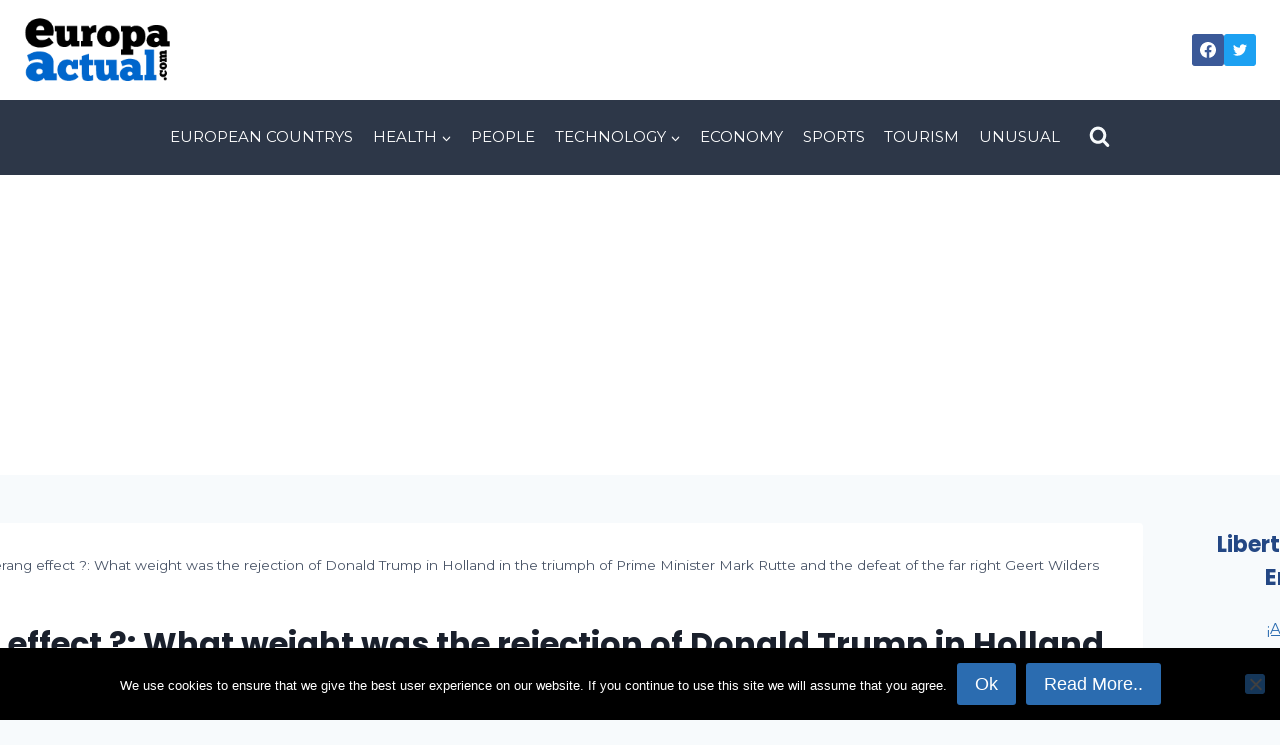

--- FILE ---
content_type: text/html; charset=UTF-8
request_url: https://europactual.com/boomerang-effect-weight-rejection-donald-trump-holland-triumph-prime-minister-mark-rutte-defeat-far-right-geert-wilders/
body_size: 25656
content:
<!doctype html>
<html lang="es" class="no-js" itemtype="https://schema.org/Blog" itemscope>
<head>
<meta charset="UTF-8">
<meta name="viewport" content="width=device-width, initial-scale=1, minimum-scale=1">
<meta name='robots' content='index, follow, max-image-preview:large, max-snippet:-1, max-video-preview:-1' />
<!-- This site is optimized with the Yoast SEO plugin v26.5 - https://yoast.com/wordpress/plugins/seo/ -->
<title>Boomerang effect ?: What weight was the rejection of Donald Trump in Holland in the triumph of Prime Minister Mark Rutte and the defeat of the far right Geert Wilders - EuropActual</title>
<link rel="canonical" href="https://europactual.com/boomerang-effect-weight-rejection-donald-trump-holland-triumph-prime-minister-mark-rutte-defeat-far-right-geert-wilders/" />
<meta property="og:locale" content="es_ES" />
<meta property="og:type" content="article" />
<meta property="og:title" content="Boomerang effect ?: What weight was the rejection of Donald Trump in Holland in the triumph of Prime Minister Mark Rutte and the defeat of the far right Geert Wilders - EuropActual" />
<meta property="og:description" content="The domino effect seems to have become boomerang effect against populism. The parliamentary elections held on Wednesday in the Netherlands aroused great interest because they were raised as a further battle between traditional politics and anti-system voting. However, the victory of the current Prime Minister Mark Rutte, of the right-wing liberal party VVD, with 33..." />
<meta property="og:url" content="https://europactual.com/boomerang-effect-weight-rejection-donald-trump-holland-triumph-prime-minister-mark-rutte-defeat-far-right-geert-wilders/" />
<meta property="og:site_name" content="EuropActual" />
<meta property="article:published_time" content="2017-03-16T12:37:36+00:00" />
<meta property="article:modified_time" content="2017-03-16T12:38:20+00:00" />
<meta property="og:image" content="https://europactual.com/wp-content/uploads/2017/03/portada.jpg" />
<meta property="og:image:width" content="660" />
<meta property="og:image:height" content="371" />
<meta property="og:image:type" content="image/jpeg" />
<meta name="author" content="Eurpactual Admin" />
<meta name="twitter:card" content="summary_large_image" />
<meta name="twitter:creator" content="@europactual" />
<meta name="twitter:label1" content="Escrito por" />
<meta name="twitter:data1" content="Eurpactual Admin" />
<meta name="twitter:label2" content="Tiempo de lectura" />
<meta name="twitter:data2" content="4 minutos" />
<script type="application/ld+json" class="yoast-schema-graph">{"@context":"https://schema.org","@graph":[{"@type":"Article","@id":"https://europactual.com/boomerang-effect-weight-rejection-donald-trump-holland-triumph-prime-minister-mark-rutte-defeat-far-right-geert-wilders/#article","isPartOf":{"@id":"https://europactual.com/boomerang-effect-weight-rejection-donald-trump-holland-triumph-prime-minister-mark-rutte-defeat-far-right-geert-wilders/"},"author":{"name":"Eurpactual Admin","@id":"https://europactual.com/#/schema/person/4d9e12eb83957f699b35c6e923688c56"},"headline":"Boomerang effect ?: What weight was the rejection of Donald Trump in Holland in the triumph of Prime Minister Mark Rutte and the defeat of the far right Geert Wilders","datePublished":"2017-03-16T12:37:36+00:00","dateModified":"2017-03-16T12:38:20+00:00","mainEntityOfPage":{"@id":"https://europactual.com/boomerang-effect-weight-rejection-donald-trump-holland-triumph-prime-minister-mark-rutte-defeat-far-right-geert-wilders/"},"wordCount":886,"publisher":{"@id":"https://europactual.com/#organization"},"image":{"@id":"https://europactual.com/boomerang-effect-weight-rejection-donald-trump-holland-triumph-prime-minister-mark-rutte-defeat-far-right-geert-wilders/#primaryimage"},"thumbnailUrl":"https://europactual.com/wp-content/uploads/2017/03/portada.jpg","keywords":["Boomerang"],"articleSection":["Breaking News"],"inLanguage":"es"},{"@type":"WebPage","@id":"https://europactual.com/boomerang-effect-weight-rejection-donald-trump-holland-triumph-prime-minister-mark-rutte-defeat-far-right-geert-wilders/","url":"https://europactual.com/boomerang-effect-weight-rejection-donald-trump-holland-triumph-prime-minister-mark-rutte-defeat-far-right-geert-wilders/","name":"Boomerang effect ?: What weight was the rejection of Donald Trump in Holland in the triumph of Prime Minister Mark Rutte and the defeat of the far right Geert Wilders - EuropActual","isPartOf":{"@id":"https://europactual.com/#website"},"primaryImageOfPage":{"@id":"https://europactual.com/boomerang-effect-weight-rejection-donald-trump-holland-triumph-prime-minister-mark-rutte-defeat-far-right-geert-wilders/#primaryimage"},"image":{"@id":"https://europactual.com/boomerang-effect-weight-rejection-donald-trump-holland-triumph-prime-minister-mark-rutte-defeat-far-right-geert-wilders/#primaryimage"},"thumbnailUrl":"https://europactual.com/wp-content/uploads/2017/03/portada.jpg","datePublished":"2017-03-16T12:37:36+00:00","dateModified":"2017-03-16T12:38:20+00:00","breadcrumb":{"@id":"https://europactual.com/boomerang-effect-weight-rejection-donald-trump-holland-triumph-prime-minister-mark-rutte-defeat-far-right-geert-wilders/#breadcrumb"},"inLanguage":"es","potentialAction":[{"@type":"ReadAction","target":["https://europactual.com/boomerang-effect-weight-rejection-donald-trump-holland-triumph-prime-minister-mark-rutte-defeat-far-right-geert-wilders/"]}]},{"@type":"ImageObject","inLanguage":"es","@id":"https://europactual.com/boomerang-effect-weight-rejection-donald-trump-holland-triumph-prime-minister-mark-rutte-defeat-far-right-geert-wilders/#primaryimage","url":"https://europactual.com/wp-content/uploads/2017/03/portada.jpg","contentUrl":"https://europactual.com/wp-content/uploads/2017/03/portada.jpg","width":660,"height":371},{"@type":"BreadcrumbList","@id":"https://europactual.com/boomerang-effect-weight-rejection-donald-trump-holland-triumph-prime-minister-mark-rutte-defeat-far-right-geert-wilders/#breadcrumb","itemListElement":[{"@type":"ListItem","position":1,"name":"Home","item":"https://europactual.com/"},{"@type":"ListItem","position":2,"name":"Boomerang effect ?: What weight was the rejection of Donald Trump in Holland in the triumph of Prime Minister Mark Rutte and the defeat of the far right Geert Wilders"}]},{"@type":"WebSite","@id":"https://europactual.com/#website","url":"https://europactual.com/","name":"EuropActual","description":"Noticias de países de Europa y mucho más","publisher":{"@id":"https://europactual.com/#organization"},"potentialAction":[{"@type":"SearchAction","target":{"@type":"EntryPoint","urlTemplate":"https://europactual.com/?s={search_term_string}"},"query-input":{"@type":"PropertyValueSpecification","valueRequired":true,"valueName":"search_term_string"}}],"inLanguage":"es"},{"@type":"Organization","@id":"https://europactual.com/#organization","name":"EuropActual","url":"https://europactual.com/","logo":{"@type":"ImageObject","inLanguage":"es","@id":"https://europactual.com/#/schema/logo/image/","url":"https://europactual.com/wp-content/uploads/2016/08/logo-web-europactual.png","contentUrl":"https://europactual.com/wp-content/uploads/2016/08/logo-web-europactual.png","width":200,"height":100,"caption":"EuropActual"},"image":{"@id":"https://europactual.com/#/schema/logo/image/"}},{"@type":"Person","@id":"https://europactual.com/#/schema/person/4d9e12eb83957f699b35c6e923688c56","name":"Eurpactual Admin","sameAs":["https://europactual.com","https://x.com/europactual"],"url":"https://europactual.com/author/eawebmaster/"}]}</script>
<!-- / Yoast SEO plugin. -->
<link rel="alternate" type="application/rss+xml" title="EuropActual &raquo; Feed" href="https://europactual.com/feed/" />
<link rel="alternate" type="application/rss+xml" title="EuropActual &raquo; Feed de los comentarios" href="https://europactual.com/comments/feed/" />
<script>document.documentElement.classList.remove( 'no-js' );</script>
<link rel="alternate" title="oEmbed (JSON)" type="application/json+oembed" href="https://europactual.com/wp-json/oembed/1.0/embed?url=https%3A%2F%2Feuropactual.com%2Fboomerang-effect-weight-rejection-donald-trump-holland-triumph-prime-minister-mark-rutte-defeat-far-right-geert-wilders%2F" />
<link rel="alternate" title="oEmbed (XML)" type="text/xml+oembed" href="https://europactual.com/wp-json/oembed/1.0/embed?url=https%3A%2F%2Feuropactual.com%2Fboomerang-effect-weight-rejection-donald-trump-holland-triumph-prime-minister-mark-rutte-defeat-far-right-geert-wilders%2F&#038;format=xml" />
<style id='wp-img-auto-sizes-contain-inline-css'>
img:is([sizes=auto i],[sizes^="auto," i]){contain-intrinsic-size:3000px 1500px}
/*# sourceURL=wp-img-auto-sizes-contain-inline-css */
</style>
<style id='wp-block-library-inline-css'>
:root{--wp-block-synced-color:#7a00df;--wp-block-synced-color--rgb:122,0,223;--wp-bound-block-color:var(--wp-block-synced-color);--wp-editor-canvas-background:#ddd;--wp-admin-theme-color:#007cba;--wp-admin-theme-color--rgb:0,124,186;--wp-admin-theme-color-darker-10:#006ba1;--wp-admin-theme-color-darker-10--rgb:0,107,160.5;--wp-admin-theme-color-darker-20:#005a87;--wp-admin-theme-color-darker-20--rgb:0,90,135;--wp-admin-border-width-focus:2px}@media (min-resolution:192dpi){:root{--wp-admin-border-width-focus:1.5px}}.wp-element-button{cursor:pointer}:root .has-very-light-gray-background-color{background-color:#eee}:root .has-very-dark-gray-background-color{background-color:#313131}:root .has-very-light-gray-color{color:#eee}:root .has-very-dark-gray-color{color:#313131}:root .has-vivid-green-cyan-to-vivid-cyan-blue-gradient-background{background:linear-gradient(135deg,#00d084,#0693e3)}:root .has-purple-crush-gradient-background{background:linear-gradient(135deg,#34e2e4,#4721fb 50%,#ab1dfe)}:root .has-hazy-dawn-gradient-background{background:linear-gradient(135deg,#faaca8,#dad0ec)}:root .has-subdued-olive-gradient-background{background:linear-gradient(135deg,#fafae1,#67a671)}:root .has-atomic-cream-gradient-background{background:linear-gradient(135deg,#fdd79a,#004a59)}:root .has-nightshade-gradient-background{background:linear-gradient(135deg,#330968,#31cdcf)}:root .has-midnight-gradient-background{background:linear-gradient(135deg,#020381,#2874fc)}:root{--wp--preset--font-size--normal:16px;--wp--preset--font-size--huge:42px}.has-regular-font-size{font-size:1em}.has-larger-font-size{font-size:2.625em}.has-normal-font-size{font-size:var(--wp--preset--font-size--normal)}.has-huge-font-size{font-size:var(--wp--preset--font-size--huge)}.has-text-align-center{text-align:center}.has-text-align-left{text-align:left}.has-text-align-right{text-align:right}.has-fit-text{white-space:nowrap!important}#end-resizable-editor-section{display:none}.aligncenter{clear:both}.items-justified-left{justify-content:flex-start}.items-justified-center{justify-content:center}.items-justified-right{justify-content:flex-end}.items-justified-space-between{justify-content:space-between}.screen-reader-text{border:0;clip-path:inset(50%);height:1px;margin:-1px;overflow:hidden;padding:0;position:absolute;width:1px;word-wrap:normal!important}.screen-reader-text:focus{background-color:#ddd;clip-path:none;color:#444;display:block;font-size:1em;height:auto;left:5px;line-height:normal;padding:15px 23px 14px;text-decoration:none;top:5px;width:auto;z-index:100000}html :where(.has-border-color){border-style:solid}html :where([style*=border-top-color]){border-top-style:solid}html :where([style*=border-right-color]){border-right-style:solid}html :where([style*=border-bottom-color]){border-bottom-style:solid}html :where([style*=border-left-color]){border-left-style:solid}html :where([style*=border-width]){border-style:solid}html :where([style*=border-top-width]){border-top-style:solid}html :where([style*=border-right-width]){border-right-style:solid}html :where([style*=border-bottom-width]){border-bottom-style:solid}html :where([style*=border-left-width]){border-left-style:solid}html :where(img[class*=wp-image-]){height:auto;max-width:100%}:where(figure){margin:0 0 1em}html :where(.is-position-sticky){--wp-admin--admin-bar--position-offset:var(--wp-admin--admin-bar--height,0px)}@media screen and (max-width:600px){html :where(.is-position-sticky){--wp-admin--admin-bar--position-offset:0px}}
/*# sourceURL=wp-block-library-inline-css */
</style><style id='wp-block-categories-inline-css'>
.wp-block-categories{box-sizing:border-box}.wp-block-categories.alignleft{margin-right:2em}.wp-block-categories.alignright{margin-left:2em}.wp-block-categories.wp-block-categories-dropdown.aligncenter{text-align:center}.wp-block-categories .wp-block-categories__label{display:block;width:100%}
/*# sourceURL=https://europactual.com/wp-includes/blocks/categories/style.min.css */
</style>
<style id='wp-block-heading-inline-css'>
h1:where(.wp-block-heading).has-background,h2:where(.wp-block-heading).has-background,h3:where(.wp-block-heading).has-background,h4:where(.wp-block-heading).has-background,h5:where(.wp-block-heading).has-background,h6:where(.wp-block-heading).has-background{padding:1.25em 2.375em}h1.has-text-align-left[style*=writing-mode]:where([style*=vertical-lr]),h1.has-text-align-right[style*=writing-mode]:where([style*=vertical-rl]),h2.has-text-align-left[style*=writing-mode]:where([style*=vertical-lr]),h2.has-text-align-right[style*=writing-mode]:where([style*=vertical-rl]),h3.has-text-align-left[style*=writing-mode]:where([style*=vertical-lr]),h3.has-text-align-right[style*=writing-mode]:where([style*=vertical-rl]),h4.has-text-align-left[style*=writing-mode]:where([style*=vertical-lr]),h4.has-text-align-right[style*=writing-mode]:where([style*=vertical-rl]),h5.has-text-align-left[style*=writing-mode]:where([style*=vertical-lr]),h5.has-text-align-right[style*=writing-mode]:where([style*=vertical-rl]),h6.has-text-align-left[style*=writing-mode]:where([style*=vertical-lr]),h6.has-text-align-right[style*=writing-mode]:where([style*=vertical-rl]){rotate:180deg}
/*# sourceURL=https://europactual.com/wp-includes/blocks/heading/style.min.css */
</style>
<style id='wp-block-latest-posts-inline-css'>
.wp-block-latest-posts{box-sizing:border-box}.wp-block-latest-posts.alignleft{margin-right:2em}.wp-block-latest-posts.alignright{margin-left:2em}.wp-block-latest-posts.wp-block-latest-posts__list{list-style:none}.wp-block-latest-posts.wp-block-latest-posts__list li{clear:both;overflow-wrap:break-word}.wp-block-latest-posts.is-grid{display:flex;flex-wrap:wrap}.wp-block-latest-posts.is-grid li{margin:0 1.25em 1.25em 0;width:100%}@media (min-width:600px){.wp-block-latest-posts.columns-2 li{width:calc(50% - .625em)}.wp-block-latest-posts.columns-2 li:nth-child(2n){margin-right:0}.wp-block-latest-posts.columns-3 li{width:calc(33.33333% - .83333em)}.wp-block-latest-posts.columns-3 li:nth-child(3n){margin-right:0}.wp-block-latest-posts.columns-4 li{width:calc(25% - .9375em)}.wp-block-latest-posts.columns-4 li:nth-child(4n){margin-right:0}.wp-block-latest-posts.columns-5 li{width:calc(20% - 1em)}.wp-block-latest-posts.columns-5 li:nth-child(5n){margin-right:0}.wp-block-latest-posts.columns-6 li{width:calc(16.66667% - 1.04167em)}.wp-block-latest-posts.columns-6 li:nth-child(6n){margin-right:0}}:root :where(.wp-block-latest-posts.is-grid){padding:0}:root :where(.wp-block-latest-posts.wp-block-latest-posts__list){padding-left:0}.wp-block-latest-posts__post-author,.wp-block-latest-posts__post-date{display:block;font-size:.8125em}.wp-block-latest-posts__post-excerpt,.wp-block-latest-posts__post-full-content{margin-bottom:1em;margin-top:.5em}.wp-block-latest-posts__featured-image a{display:inline-block}.wp-block-latest-posts__featured-image img{height:auto;max-width:100%;width:auto}.wp-block-latest-posts__featured-image.alignleft{float:left;margin-right:1em}.wp-block-latest-posts__featured-image.alignright{float:right;margin-left:1em}.wp-block-latest-posts__featured-image.aligncenter{margin-bottom:1em;text-align:center}
/*# sourceURL=https://europactual.com/wp-includes/blocks/latest-posts/style.min.css */
</style>
<style id='wp-block-tag-cloud-inline-css'>
.wp-block-tag-cloud{box-sizing:border-box}.wp-block-tag-cloud.aligncenter{justify-content:center;text-align:center}.wp-block-tag-cloud a{display:inline-block;margin-right:5px}.wp-block-tag-cloud span{display:inline-block;margin-left:5px;text-decoration:none}:root :where(.wp-block-tag-cloud.is-style-outline){display:flex;flex-wrap:wrap;gap:1ch}:root :where(.wp-block-tag-cloud.is-style-outline a){border:1px solid;font-size:unset!important;margin-right:0;padding:1ch 2ch;text-decoration:none!important}
/*# sourceURL=https://europactual.com/wp-includes/blocks/tag-cloud/style.min.css */
</style>
<style id='wp-block-paragraph-inline-css'>
.is-small-text{font-size:.875em}.is-regular-text{font-size:1em}.is-large-text{font-size:2.25em}.is-larger-text{font-size:3em}.has-drop-cap:not(:focus):first-letter{float:left;font-size:8.4em;font-style:normal;font-weight:100;line-height:.68;margin:.05em .1em 0 0;text-transform:uppercase}body.rtl .has-drop-cap:not(:focus):first-letter{float:none;margin-left:.1em}p.has-drop-cap.has-background{overflow:hidden}:root :where(p.has-background){padding:1.25em 2.375em}:where(p.has-text-color:not(.has-link-color)) a{color:inherit}p.has-text-align-left[style*="writing-mode:vertical-lr"],p.has-text-align-right[style*="writing-mode:vertical-rl"]{rotate:180deg}
/*# sourceURL=https://europactual.com/wp-includes/blocks/paragraph/style.min.css */
</style>
<style id='global-styles-inline-css'>
:root{--wp--preset--aspect-ratio--square: 1;--wp--preset--aspect-ratio--4-3: 4/3;--wp--preset--aspect-ratio--3-4: 3/4;--wp--preset--aspect-ratio--3-2: 3/2;--wp--preset--aspect-ratio--2-3: 2/3;--wp--preset--aspect-ratio--16-9: 16/9;--wp--preset--aspect-ratio--9-16: 9/16;--wp--preset--color--black: #000000;--wp--preset--color--cyan-bluish-gray: #abb8c3;--wp--preset--color--white: #ffffff;--wp--preset--color--pale-pink: #f78da7;--wp--preset--color--vivid-red: #cf2e2e;--wp--preset--color--luminous-vivid-orange: #ff6900;--wp--preset--color--luminous-vivid-amber: #fcb900;--wp--preset--color--light-green-cyan: #7bdcb5;--wp--preset--color--vivid-green-cyan: #00d084;--wp--preset--color--pale-cyan-blue: #8ed1fc;--wp--preset--color--vivid-cyan-blue: #0693e3;--wp--preset--color--vivid-purple: #9b51e0;--wp--preset--color--theme-palette-1: var(--global-palette1);--wp--preset--color--theme-palette-2: var(--global-palette2);--wp--preset--color--theme-palette-3: var(--global-palette3);--wp--preset--color--theme-palette-4: var(--global-palette4);--wp--preset--color--theme-palette-5: var(--global-palette5);--wp--preset--color--theme-palette-6: var(--global-palette6);--wp--preset--color--theme-palette-7: var(--global-palette7);--wp--preset--color--theme-palette-8: var(--global-palette8);--wp--preset--color--theme-palette-9: var(--global-palette9);--wp--preset--color--theme-palette-10: var(--global-palette10);--wp--preset--color--theme-palette-11: var(--global-palette11);--wp--preset--color--theme-palette-12: var(--global-palette12);--wp--preset--color--theme-palette-13: var(--global-palette13);--wp--preset--color--theme-palette-14: var(--global-palette14);--wp--preset--color--theme-palette-15: var(--global-palette15);--wp--preset--gradient--vivid-cyan-blue-to-vivid-purple: linear-gradient(135deg,rgb(6,147,227) 0%,rgb(155,81,224) 100%);--wp--preset--gradient--light-green-cyan-to-vivid-green-cyan: linear-gradient(135deg,rgb(122,220,180) 0%,rgb(0,208,130) 100%);--wp--preset--gradient--luminous-vivid-amber-to-luminous-vivid-orange: linear-gradient(135deg,rgb(252,185,0) 0%,rgb(255,105,0) 100%);--wp--preset--gradient--luminous-vivid-orange-to-vivid-red: linear-gradient(135deg,rgb(255,105,0) 0%,rgb(207,46,46) 100%);--wp--preset--gradient--very-light-gray-to-cyan-bluish-gray: linear-gradient(135deg,rgb(238,238,238) 0%,rgb(169,184,195) 100%);--wp--preset--gradient--cool-to-warm-spectrum: linear-gradient(135deg,rgb(74,234,220) 0%,rgb(151,120,209) 20%,rgb(207,42,186) 40%,rgb(238,44,130) 60%,rgb(251,105,98) 80%,rgb(254,248,76) 100%);--wp--preset--gradient--blush-light-purple: linear-gradient(135deg,rgb(255,206,236) 0%,rgb(152,150,240) 100%);--wp--preset--gradient--blush-bordeaux: linear-gradient(135deg,rgb(254,205,165) 0%,rgb(254,45,45) 50%,rgb(107,0,62) 100%);--wp--preset--gradient--luminous-dusk: linear-gradient(135deg,rgb(255,203,112) 0%,rgb(199,81,192) 50%,rgb(65,88,208) 100%);--wp--preset--gradient--pale-ocean: linear-gradient(135deg,rgb(255,245,203) 0%,rgb(182,227,212) 50%,rgb(51,167,181) 100%);--wp--preset--gradient--electric-grass: linear-gradient(135deg,rgb(202,248,128) 0%,rgb(113,206,126) 100%);--wp--preset--gradient--midnight: linear-gradient(135deg,rgb(2,3,129) 0%,rgb(40,116,252) 100%);--wp--preset--font-size--small: var(--global-font-size-small);--wp--preset--font-size--medium: var(--global-font-size-medium);--wp--preset--font-size--large: var(--global-font-size-large);--wp--preset--font-size--x-large: 42px;--wp--preset--font-size--larger: var(--global-font-size-larger);--wp--preset--font-size--xxlarge: var(--global-font-size-xxlarge);--wp--preset--spacing--20: 0.44rem;--wp--preset--spacing--30: 0.67rem;--wp--preset--spacing--40: 1rem;--wp--preset--spacing--50: 1.5rem;--wp--preset--spacing--60: 2.25rem;--wp--preset--spacing--70: 3.38rem;--wp--preset--spacing--80: 5.06rem;--wp--preset--shadow--natural: 6px 6px 9px rgba(0, 0, 0, 0.2);--wp--preset--shadow--deep: 12px 12px 50px rgba(0, 0, 0, 0.4);--wp--preset--shadow--sharp: 6px 6px 0px rgba(0, 0, 0, 0.2);--wp--preset--shadow--outlined: 6px 6px 0px -3px rgb(255, 255, 255), 6px 6px rgb(0, 0, 0);--wp--preset--shadow--crisp: 6px 6px 0px rgb(0, 0, 0);}:where(.is-layout-flex){gap: 0.5em;}:where(.is-layout-grid){gap: 0.5em;}body .is-layout-flex{display: flex;}.is-layout-flex{flex-wrap: wrap;align-items: center;}.is-layout-flex > :is(*, div){margin: 0;}body .is-layout-grid{display: grid;}.is-layout-grid > :is(*, div){margin: 0;}:where(.wp-block-columns.is-layout-flex){gap: 2em;}:where(.wp-block-columns.is-layout-grid){gap: 2em;}:where(.wp-block-post-template.is-layout-flex){gap: 1.25em;}:where(.wp-block-post-template.is-layout-grid){gap: 1.25em;}.has-black-color{color: var(--wp--preset--color--black) !important;}.has-cyan-bluish-gray-color{color: var(--wp--preset--color--cyan-bluish-gray) !important;}.has-white-color{color: var(--wp--preset--color--white) !important;}.has-pale-pink-color{color: var(--wp--preset--color--pale-pink) !important;}.has-vivid-red-color{color: var(--wp--preset--color--vivid-red) !important;}.has-luminous-vivid-orange-color{color: var(--wp--preset--color--luminous-vivid-orange) !important;}.has-luminous-vivid-amber-color{color: var(--wp--preset--color--luminous-vivid-amber) !important;}.has-light-green-cyan-color{color: var(--wp--preset--color--light-green-cyan) !important;}.has-vivid-green-cyan-color{color: var(--wp--preset--color--vivid-green-cyan) !important;}.has-pale-cyan-blue-color{color: var(--wp--preset--color--pale-cyan-blue) !important;}.has-vivid-cyan-blue-color{color: var(--wp--preset--color--vivid-cyan-blue) !important;}.has-vivid-purple-color{color: var(--wp--preset--color--vivid-purple) !important;}.has-black-background-color{background-color: var(--wp--preset--color--black) !important;}.has-cyan-bluish-gray-background-color{background-color: var(--wp--preset--color--cyan-bluish-gray) !important;}.has-white-background-color{background-color: var(--wp--preset--color--white) !important;}.has-pale-pink-background-color{background-color: var(--wp--preset--color--pale-pink) !important;}.has-vivid-red-background-color{background-color: var(--wp--preset--color--vivid-red) !important;}.has-luminous-vivid-orange-background-color{background-color: var(--wp--preset--color--luminous-vivid-orange) !important;}.has-luminous-vivid-amber-background-color{background-color: var(--wp--preset--color--luminous-vivid-amber) !important;}.has-light-green-cyan-background-color{background-color: var(--wp--preset--color--light-green-cyan) !important;}.has-vivid-green-cyan-background-color{background-color: var(--wp--preset--color--vivid-green-cyan) !important;}.has-pale-cyan-blue-background-color{background-color: var(--wp--preset--color--pale-cyan-blue) !important;}.has-vivid-cyan-blue-background-color{background-color: var(--wp--preset--color--vivid-cyan-blue) !important;}.has-vivid-purple-background-color{background-color: var(--wp--preset--color--vivid-purple) !important;}.has-black-border-color{border-color: var(--wp--preset--color--black) !important;}.has-cyan-bluish-gray-border-color{border-color: var(--wp--preset--color--cyan-bluish-gray) !important;}.has-white-border-color{border-color: var(--wp--preset--color--white) !important;}.has-pale-pink-border-color{border-color: var(--wp--preset--color--pale-pink) !important;}.has-vivid-red-border-color{border-color: var(--wp--preset--color--vivid-red) !important;}.has-luminous-vivid-orange-border-color{border-color: var(--wp--preset--color--luminous-vivid-orange) !important;}.has-luminous-vivid-amber-border-color{border-color: var(--wp--preset--color--luminous-vivid-amber) !important;}.has-light-green-cyan-border-color{border-color: var(--wp--preset--color--light-green-cyan) !important;}.has-vivid-green-cyan-border-color{border-color: var(--wp--preset--color--vivid-green-cyan) !important;}.has-pale-cyan-blue-border-color{border-color: var(--wp--preset--color--pale-cyan-blue) !important;}.has-vivid-cyan-blue-border-color{border-color: var(--wp--preset--color--vivid-cyan-blue) !important;}.has-vivid-purple-border-color{border-color: var(--wp--preset--color--vivid-purple) !important;}.has-vivid-cyan-blue-to-vivid-purple-gradient-background{background: var(--wp--preset--gradient--vivid-cyan-blue-to-vivid-purple) !important;}.has-light-green-cyan-to-vivid-green-cyan-gradient-background{background: var(--wp--preset--gradient--light-green-cyan-to-vivid-green-cyan) !important;}.has-luminous-vivid-amber-to-luminous-vivid-orange-gradient-background{background: var(--wp--preset--gradient--luminous-vivid-amber-to-luminous-vivid-orange) !important;}.has-luminous-vivid-orange-to-vivid-red-gradient-background{background: var(--wp--preset--gradient--luminous-vivid-orange-to-vivid-red) !important;}.has-very-light-gray-to-cyan-bluish-gray-gradient-background{background: var(--wp--preset--gradient--very-light-gray-to-cyan-bluish-gray) !important;}.has-cool-to-warm-spectrum-gradient-background{background: var(--wp--preset--gradient--cool-to-warm-spectrum) !important;}.has-blush-light-purple-gradient-background{background: var(--wp--preset--gradient--blush-light-purple) !important;}.has-blush-bordeaux-gradient-background{background: var(--wp--preset--gradient--blush-bordeaux) !important;}.has-luminous-dusk-gradient-background{background: var(--wp--preset--gradient--luminous-dusk) !important;}.has-pale-ocean-gradient-background{background: var(--wp--preset--gradient--pale-ocean) !important;}.has-electric-grass-gradient-background{background: var(--wp--preset--gradient--electric-grass) !important;}.has-midnight-gradient-background{background: var(--wp--preset--gradient--midnight) !important;}.has-small-font-size{font-size: var(--wp--preset--font-size--small) !important;}.has-medium-font-size{font-size: var(--wp--preset--font-size--medium) !important;}.has-large-font-size{font-size: var(--wp--preset--font-size--large) !important;}.has-x-large-font-size{font-size: var(--wp--preset--font-size--x-large) !important;}
/*# sourceURL=global-styles-inline-css */
</style>
<style id='classic-theme-styles-inline-css'>
/*! This file is auto-generated */
.wp-block-button__link{color:#fff;background-color:#32373c;border-radius:9999px;box-shadow:none;text-decoration:none;padding:calc(.667em + 2px) calc(1.333em + 2px);font-size:1.125em}.wp-block-file__button{background:#32373c;color:#fff;text-decoration:none}
/*# sourceURL=/wp-includes/css/classic-themes.min.css */
</style>
<!-- <link rel='stylesheet' id='cookie-notice-front-css' href='https://europactual.com/wp-content/plugins/cookie-notice/css/front.min.css?ver=2.5.11' media='all' /> -->
<!-- <link rel='stylesheet' id='kadence-global-css' href='https://europactual.com/wp-content/themes/kadence/assets/css/global.min.css?ver=1.4.2' media='all' /> -->
<link rel="stylesheet" type="text/css" href="//europactual.com/wp-content/cache/wpfc-minified/23yalgs1/h60hn.css" media="all"/>
<style id='kadence-global-inline-css'>
/* Kadence Base CSS */
:root{--global-palette1:#2B6CB0;--global-palette2:#215387;--global-palette3:#1A202C;--global-palette4:#2D3748;--global-palette5:#4A5568;--global-palette6:#718096;--global-palette7:#EDF2F7;--global-palette8:#F7FAFC;--global-palette9:#ffffff;--global-palette10:oklch(from var(--global-palette1) calc(l + 0.10 * (1 - l)) calc(c * 1.00) calc(h + 180) / 100%);--global-palette11:#13612e;--global-palette12:#1159af;--global-palette13:#b82105;--global-palette14:#f7630c;--global-palette15:#f5a524;--global-palette9rgb:255, 255, 255;--global-palette-highlight:var(--global-palette1);--global-palette-highlight-alt:var(--global-palette2);--global-palette-highlight-alt2:var(--global-palette9);--global-palette-btn-bg:var(--global-palette1);--global-palette-btn-bg-hover:var(--global-palette2);--global-palette-btn:var(--global-palette9);--global-palette-btn-hover:var(--global-palette9);--global-palette-btn-sec-bg:var(--global-palette7);--global-palette-btn-sec-bg-hover:var(--global-palette2);--global-palette-btn-sec:var(--global-palette3);--global-palette-btn-sec-hover:var(--global-palette9);--global-body-font-family:Montserrat, sans-serif;--global-heading-font-family:Poppins, sans-serif;--global-primary-nav-font-family:inherit;--global-fallback-font:sans-serif;--global-display-fallback-font:sans-serif;--global-content-width:1380px;--global-content-wide-width:calc(1380px + 230px);--global-content-narrow-width:842px;--global-content-edge-padding:1.5rem;--global-content-boxed-padding:2rem;--global-calc-content-width:calc(1380px - var(--global-content-edge-padding) - var(--global-content-edge-padding) );--wp--style--global--content-size:var(--global-calc-content-width);}.wp-site-blocks{--global-vw:calc( 100vw - ( 0.5 * var(--scrollbar-offset)));}body{background:var(--global-palette8);}body, input, select, optgroup, textarea{font-style:normal;font-weight:normal;font-size:16px;line-height:1.6;font-family:var(--global-body-font-family);color:var(--global-palette4);}.content-bg, body.content-style-unboxed .site{background:var(--global-palette9);}h1,h2,h3,h4,h5,h6{font-family:var(--global-heading-font-family);}h1{font-style:normal;font-weight:700;font-size:32px;line-height:1.5;color:var(--global-palette3);}h2{font-style:normal;font-weight:700;font-size:26px;line-height:1.5;color:var(--global-palette3);}h3{font-style:normal;font-weight:700;font-size:22px;line-height:1.5;color:#234784;}h4{font-style:normal;font-weight:700;font-size:20px;line-height:1.5;color:var(--global-palette4);}h5{font-style:normal;font-weight:700;font-size:19px;line-height:1.5;color:var(--global-palette4);}h6{font-weight:700;font-size:18px;line-height:1.5;color:var(--global-palette5);}@media all and (max-width: 767px){h1{font-size:28px;}}.entry-hero .kadence-breadcrumbs{max-width:1380px;}.site-container, .site-header-row-layout-contained, .site-footer-row-layout-contained, .entry-hero-layout-contained, .comments-area, .alignfull > .wp-block-cover__inner-container, .alignwide > .wp-block-cover__inner-container{max-width:var(--global-content-width);}.content-width-narrow .content-container.site-container, .content-width-narrow .hero-container.site-container{max-width:var(--global-content-narrow-width);}@media all and (min-width: 1610px){.wp-site-blocks .content-container  .alignwide{margin-left:-115px;margin-right:-115px;width:unset;max-width:unset;}}@media all and (min-width: 1102px){.content-width-narrow .wp-site-blocks .content-container .alignwide{margin-left:-130px;margin-right:-130px;width:unset;max-width:unset;}}.content-style-boxed .wp-site-blocks .entry-content .alignwide{margin-left:calc( -1 * var( --global-content-boxed-padding ) );margin-right:calc( -1 * var( --global-content-boxed-padding ) );}.content-area{margin-top:3rem;margin-bottom:3rem;}@media all and (max-width: 1024px){.content-area{margin-top:3rem;margin-bottom:3rem;}}@media all and (max-width: 767px){.content-area{margin-top:2rem;margin-bottom:2rem;}}@media all and (max-width: 1024px){:root{--global-content-boxed-padding:2rem;}}@media all and (max-width: 767px){:root{--global-content-boxed-padding:1.5rem;}}.entry-content-wrap{padding:2rem;}@media all and (max-width: 1024px){.entry-content-wrap{padding:2rem;}}@media all and (max-width: 767px){.entry-content-wrap{padding:1.5rem;}}.entry.single-entry{box-shadow:0px 15px 15px -10px rgba(0,0,0,0.05);}.entry.loop-entry{box-shadow:0px 15px 15px -10px rgba(0,0,0,0.05);}.loop-entry .entry-content-wrap{padding:2rem;}@media all and (max-width: 1024px){.loop-entry .entry-content-wrap{padding:2rem;}}@media all and (max-width: 767px){.loop-entry .entry-content-wrap{padding:1.5rem;}}.has-sidebar:not(.has-left-sidebar) .content-container{grid-template-columns:1fr 25%;}.has-sidebar.has-left-sidebar .content-container{grid-template-columns:25% 1fr;}.primary-sidebar.widget-area .widget{margin-bottom:1.5em;font-style:normal;font-size:15px;color:var(--global-palette4);}.primary-sidebar.widget-area .widget-title{font-style:normal;font-weight:700;font-size:18px;line-height:1.5;color:var(--global-palette3);}.primary-sidebar.widget-area{background:rgba(0,0,0,0);padding:5px 5px 5px 5px;}.has-sidebar.has-left-sidebar:not(.rtl) .primary-sidebar.widget-area, .rtl.has-sidebar:not(.has-left-sidebar) .primary-sidebar.widget-area{border-right:0px none var(--global-palette7);}.has-sidebar:not(.has-left-sidebar):not(.rtl) .primary-sidebar.widget-area, .rtl.has-sidebar.has-left-sidebar .primary-sidebar.widget-area{border-left:0px none var(--global-palette7);}button, .button, .wp-block-button__link, input[type="button"], input[type="reset"], input[type="submit"], .fl-button, .elementor-button-wrapper .elementor-button, .wc-block-components-checkout-place-order-button, .wc-block-cart__submit{box-shadow:0px 0px 0px -7px rgba(0,0,0,0);}button:hover, button:focus, button:active, .button:hover, .button:focus, .button:active, .wp-block-button__link:hover, .wp-block-button__link:focus, .wp-block-button__link:active, input[type="button"]:hover, input[type="button"]:focus, input[type="button"]:active, input[type="reset"]:hover, input[type="reset"]:focus, input[type="reset"]:active, input[type="submit"]:hover, input[type="submit"]:focus, input[type="submit"]:active, .elementor-button-wrapper .elementor-button:hover, .elementor-button-wrapper .elementor-button:focus, .elementor-button-wrapper .elementor-button:active, .wc-block-cart__submit:hover{box-shadow:0px 15px 25px -7px rgba(0,0,0,0.1);}.kb-button.kb-btn-global-outline.kb-btn-global-inherit{padding-top:calc(px - 2px);padding-right:calc(px - 2px);padding-bottom:calc(px - 2px);padding-left:calc(px - 2px);}@media all and (min-width: 1025px){.transparent-header .entry-hero .entry-hero-container-inner{padding-top:calc(100px + 0px);}}@media all and (max-width: 1024px){.mobile-transparent-header .entry-hero .entry-hero-container-inner{padding-top:100px;}}@media all and (max-width: 767px){.mobile-transparent-header .entry-hero .entry-hero-container-inner{padding-top:100px;}}#kt-scroll-up-reader, #kt-scroll-up{border-radius:0px 0px 0px 0px;bottom:30px;font-size:1.2em;padding:0.4em 0.4em 0.4em 0.4em;}#kt-scroll-up-reader.scroll-up-side-right, #kt-scroll-up.scroll-up-side-right{right:30px;}#kt-scroll-up-reader.scroll-up-side-left, #kt-scroll-up.scroll-up-side-left{left:30px;}.entry-author-style-center{padding-top:var(--global-md-spacing);border-top:1px solid var(--global-gray-500);}.entry-author-style-center .entry-author-avatar, .entry-meta .author-avatar{display:none;}.entry-author-style-normal .entry-author-profile{padding-left:0px;}#comments .comment-meta{margin-left:0px;}.entry-hero.post-hero-section .entry-header{min-height:200px;}.loop-entry.type-post h2.entry-title{font-style:normal;font-size:20px;color:var(--global-palette4);}.loop-entry.type-post .entry-taxonomies{font-style:normal;font-size:12px;}.loop-entry.type-post .entry-meta{font-style:normal;font-size:12px;}body.social-brand-colors .social-show-brand-hover .social-link-facebook:not(.ignore-brand):not(.skip):not(.ignore):hover, body.social-brand-colors .social-show-brand-until .social-link-facebook:not(:hover):not(.skip):not(.ignore), body.social-brand-colors .social-show-brand-always .social-link-facebook:not(.ignore-brand):not(.skip):not(.ignore){background:#3b5998;}body.social-brand-colors .social-show-brand-hover.social-style-outline .social-link-facebook:not(.ignore-brand):not(.skip):not(.ignore):hover, body.social-brand-colors .social-show-brand-until.social-style-outline .social-link-facebook:not(:hover):not(.skip):not(.ignore), body.social-brand-colors .social-show-brand-always.social-style-outline .social-link-facebook:not(.ignore-brand):not(.skip):not(.ignore){color:#3b5998;}body.social-brand-colors .social-show-brand-hover .social-link-twitter:not(.ignore-brand):not(.skip):not(.ignore):hover, body.social-brand-colors .social-show-brand-until .social-link-twitter:not(:hover):not(.skip):not(.ignore), body.social-brand-colors .social-show-brand-always .social-link-twitter:not(.ignore-brand):not(.skip):not(.ignore){background:#1DA1F2;}body.social-brand-colors .social-show-brand-hover.social-style-outline .social-link-twitter:not(.ignore-brand):not(.skip):not(.ignore):hover, body.social-brand-colors .social-show-brand-until.social-style-outline .social-link-twitter:not(:hover):not(.skip):not(.ignore), body.social-brand-colors .social-show-brand-always.social-style-outline .social-link-twitter:not(.ignore-brand):not(.skip):not(.ignore){color:#1DA1F2;}
/* Kadence Header CSS */
@media all and (max-width: 1024px){.mobile-transparent-header #masthead{position:absolute;left:0px;right:0px;z-index:100;}.kadence-scrollbar-fixer.mobile-transparent-header #masthead{right:var(--scrollbar-offset,0);}.mobile-transparent-header #masthead, .mobile-transparent-header .site-top-header-wrap .site-header-row-container-inner, .mobile-transparent-header .site-main-header-wrap .site-header-row-container-inner, .mobile-transparent-header .site-bottom-header-wrap .site-header-row-container-inner{background:transparent;}.site-header-row-tablet-layout-fullwidth, .site-header-row-tablet-layout-standard{padding:0px;}}@media all and (min-width: 1025px){.transparent-header #masthead{position:absolute;left:0px;right:0px;z-index:100;}.transparent-header.kadence-scrollbar-fixer #masthead{right:var(--scrollbar-offset,0);}.transparent-header #masthead, .transparent-header .site-top-header-wrap .site-header-row-container-inner, .transparent-header .site-main-header-wrap .site-header-row-container-inner, .transparent-header .site-bottom-header-wrap .site-header-row-container-inner{background:transparent;}}.site-branding a.brand img{max-width:148px;}.site-branding a.brand img.svg-logo-image{width:148px;}.site-branding{padding:0px 0px 0px 0px;}#masthead, #masthead .kadence-sticky-header.item-is-fixed:not(.item-at-start):not(.site-header-row-container):not(.site-main-header-wrap), #masthead .kadence-sticky-header.item-is-fixed:not(.item-at-start) > .site-header-row-container-inner{background:#ffffff;}.site-main-header-inner-wrap{min-height:100px;}.site-bottom-header-wrap .site-header-row-container-inner{background:var(--global-palette4);border-top:0px none transparent;border-bottom:1px solid transparent;}.site-bottom-header-inner-wrap{min-height:0px;}.site-bottom-header-wrap .site-header-row-container-inner>.site-container{padding:10px 0px 10px 0px;}#masthead .kadence-sticky-header.item-is-fixed:not(.item-at-start):not(.site-header-row-container):not(.item-hidden-above):not(.site-main-header-wrap), #masthead .kadence-sticky-header.item-is-fixed:not(.item-at-start):not(.item-hidden-above) > .site-header-row-container-inner{background:var(--global-palette5);}.site-main-header-wrap.site-header-row-container.site-header-focus-item.site-header-row-layout-standard.kadence-sticky-header.item-is-fixed.item-is-stuck, .site-header-upper-inner-wrap.kadence-sticky-header.item-is-fixed.item-is-stuck, .site-header-inner-wrap.kadence-sticky-header.item-is-fixed.item-is-stuck, .site-top-header-wrap.site-header-row-container.site-header-focus-item.site-header-row-layout-standard.kadence-sticky-header.item-is-fixed.item-is-stuck, .site-bottom-header-wrap.site-header-row-container.site-header-focus-item.site-header-row-layout-standard.kadence-sticky-header.item-is-fixed.item-is-stuck{box-shadow:0px 0px 0px 0px rgba(0,0,0,0);}#masthead .kadence-sticky-header.item-is-fixed:not(.item-at-start) .header-menu-container > ul > li > a{color:var(--global-palette9);}#masthead .kadence-sticky-header.item-is-fixed:not(.item-at-start) .mobile-toggle-open-container .menu-toggle-open, #masthead .kadence-sticky-header.item-is-fixed:not(.item-at-start) .search-toggle-open-container .search-toggle-open{color:var(--global-palette9);}#masthead .kadence-sticky-header.item-is-fixed:not(.item-at-start) .header-menu-container > ul > li > a:hover{color:#818fa4;}#masthead .kadence-sticky-header.item-is-fixed:not(.item-at-start) .mobile-toggle-open-container .menu-toggle-open:hover, #masthead .kadence-sticky-header.item-is-fixed:not(.item-at-start) .mobile-toggle-open-container .menu-toggle-open:focus, #masthead .kadence-sticky-header.item-is-fixed:not(.item-at-start) .search-toggle-open-container .search-toggle-open:hover, #masthead .kadence-sticky-header.item-is-fixed:not(.item-at-start) .search-toggle-open-container .search-toggle-open:focus{color:#818fa4;}#masthead .kadence-sticky-header.item-is-fixed:not(.item-at-start) .header-menu-container > ul > li.current-menu-item > a, #masthead .kadence-sticky-header.item-is-fixed:not(.item-at-start) .header-menu-container > ul > li.current_page_item > a, #masthead .kadence-sticky-header.item-is-fixed:not(.item-at-start) .header-menu-container > ul > li.current_page_parent > a, #masthead .kadence-sticky-header.item-is-fixed:not(.item-at-start) .header-menu-container > ul > li.current_page_ancestor > a{color:#818fa4;}.header-navigation[class*="header-navigation-style-underline"] .header-menu-container.primary-menu-container>ul>li>a:after{width:calc( 100% - 1.3em);}.main-navigation .primary-menu-container > ul > li.menu-item > a{padding-left:calc(1.3em / 2);padding-right:calc(1.3em / 2);padding-top:1em;padding-bottom:1em;color:var(--global-palette9);}.main-navigation .primary-menu-container > ul > li.menu-item .dropdown-nav-special-toggle{right:calc(1.3em / 2);}.main-navigation .primary-menu-container > ul li.menu-item > a{font-style:normal;font-size:15px;text-transform:uppercase;}.main-navigation .primary-menu-container > ul > li.menu-item > a:hover{color:var(--global-palette1);}.main-navigation .primary-menu-container > ul > li.menu-item.current-menu-item > a{color:var(--global-palette1);}.header-navigation .header-menu-container ul ul.sub-menu, .header-navigation .header-menu-container ul ul.submenu{background:var(--global-palette3);box-shadow:0px 2px 13px 0px rgba(0,0,0,0.1);}.header-navigation .header-menu-container ul ul li.menu-item, .header-menu-container ul.menu > li.kadence-menu-mega-enabled > ul > li.menu-item > a{border-bottom:1px solid rgba(255,255,255,0.1);border-radius:0px 0px 0px 0px;}.header-navigation .header-menu-container ul ul li.menu-item > a{width:200px;padding-top:1em;padding-bottom:1em;color:var(--global-palette8);font-size:12px;}.header-navigation .header-menu-container ul ul li.menu-item > a:hover{color:var(--global-palette9);background:var(--global-palette4);border-radius:0px 0px 0px 0px;}.header-navigation .header-menu-container ul ul li.menu-item.current-menu-item > a{color:var(--global-palette9);background:var(--global-palette4);border-radius:0px 0px 0px 0px;}.mobile-toggle-open-container .menu-toggle-open, .mobile-toggle-open-container .menu-toggle-open:focus{color:var(--global-palette5);padding:0.4em 0.6em 0.4em 0.6em;font-size:14px;}.mobile-toggle-open-container .menu-toggle-open.menu-toggle-style-bordered{border:1px solid currentColor;}.mobile-toggle-open-container .menu-toggle-open .menu-toggle-icon{font-size:20px;}.mobile-toggle-open-container .menu-toggle-open:hover, .mobile-toggle-open-container .menu-toggle-open:focus-visible{color:var(--global-palette-highlight);}.mobile-navigation ul li{font-size:14px;}.mobile-navigation ul li a{padding-top:1em;padding-bottom:1em;}.mobile-navigation ul li > a, .mobile-navigation ul li.menu-item-has-children > .drawer-nav-drop-wrap{color:var(--global-palette8);}.mobile-navigation ul li.current-menu-item > a, .mobile-navigation ul li.current-menu-item.menu-item-has-children > .drawer-nav-drop-wrap{color:var(--global-palette-highlight);}.mobile-navigation ul li.menu-item-has-children .drawer-nav-drop-wrap, .mobile-navigation ul li:not(.menu-item-has-children) a{border-bottom:1px solid rgba(255,255,255,0.1);}.mobile-navigation:not(.drawer-navigation-parent-toggle-true) ul li.menu-item-has-children .drawer-nav-drop-wrap button{border-left:1px solid rgba(255,255,255,0.1);}#mobile-drawer .drawer-header .drawer-toggle{padding:0.6em 0.15em 0.6em 0.15em;font-size:24px;}.header-social-wrap .header-social-inner-wrap{font-size:1em;gap:0.3em;}.header-social-wrap .header-social-inner-wrap .social-button{border:2px none transparent;border-radius:3px;}.header-mobile-social-wrap .header-mobile-social-inner-wrap{font-size:1em;gap:0.3em;}.header-mobile-social-wrap .header-mobile-social-inner-wrap .social-button{border:2px none transparent;border-radius:3px;}.search-toggle-open-container .search-toggle-open{color:var(--global-palette8);}.search-toggle-open-container .search-toggle-open.search-toggle-style-bordered{border:1px solid currentColor;}.search-toggle-open-container .search-toggle-open .search-toggle-icon{font-size:1.2em;}.search-toggle-open-container .search-toggle-open:hover, .search-toggle-open-container .search-toggle-open:focus{color:var(--global-palette1);}#search-drawer .drawer-inner{background:rgba(9, 12, 16, 0.97);}
/* Kadence Footer CSS */
.site-bottom-footer-wrap .site-footer-row-container-inner{background:var(--global-palette3);font-style:normal;color:var(--global-palette9);}.site-bottom-footer-inner-wrap{padding-top:30px;padding-bottom:30px;grid-column-gap:30px;}.site-bottom-footer-inner-wrap .widget{margin-bottom:30px;}.site-bottom-footer-inner-wrap .site-footer-section:not(:last-child):after{right:calc(-30px / 2);}#colophon .footer-html{font-style:normal;font-size:14px;}
/*# sourceURL=kadence-global-inline-css */
</style>
<!-- <link rel='stylesheet' id='kadence-header-css' href='https://europactual.com/wp-content/themes/kadence/assets/css/header.min.css?ver=1.4.2' media='all' /> -->
<!-- <link rel='stylesheet' id='kadence-content-css' href='https://europactual.com/wp-content/themes/kadence/assets/css/content.min.css?ver=1.4.2' media='all' /> -->
<!-- <link rel='stylesheet' id='kadence-sidebar-css' href='https://europactual.com/wp-content/themes/kadence/assets/css/sidebar.min.css?ver=1.4.2' media='all' /> -->
<!-- <link rel='stylesheet' id='kadence-related-posts-css' href='https://europactual.com/wp-content/themes/kadence/assets/css/related-posts.min.css?ver=1.4.2' media='all' /> -->
<!-- <link rel='stylesheet' id='kad-splide-css' href='https://europactual.com/wp-content/themes/kadence/assets/css/kadence-splide.min.css?ver=1.4.2' media='all' /> -->
<!-- <link rel='stylesheet' id='kadence-footer-css' href='https://europactual.com/wp-content/themes/kadence/assets/css/footer.min.css?ver=1.4.2' media='all' /> -->
<link rel="stylesheet" type="text/css" href="//europactual.com/wp-content/cache/wpfc-minified/lziu4tcj/h60hn.css" media="all"/>
<style id='kadence-blocks-global-variables-inline-css'>
:root {--global-kb-font-size-sm:clamp(0.8rem, 0.73rem + 0.217vw, 0.9rem);--global-kb-font-size-md:clamp(1.1rem, 0.995rem + 0.326vw, 1.25rem);--global-kb-font-size-lg:clamp(1.75rem, 1.576rem + 0.543vw, 2rem);--global-kb-font-size-xl:clamp(2.25rem, 1.728rem + 1.63vw, 3rem);--global-kb-font-size-xxl:clamp(2.5rem, 1.456rem + 3.26vw, 4rem);--global-kb-font-size-xxxl:clamp(2.75rem, 0.489rem + 7.065vw, 6rem);}
/*# sourceURL=kadence-blocks-global-variables-inline-css */
</style>
<link rel="https://api.w.org/" href="https://europactual.com/wp-json/" /><link rel="alternate" title="JSON" type="application/json" href="https://europactual.com/wp-json/wp/v2/posts/4016" /><link rel="EditURI" type="application/rsd+xml" title="RSD" href="https://europactual.com/xmlrpc.php?rsd" />
<!-- Global site tag (gtag.js) - Google Analytics -->
<script async src="https://www.googletagmanager.com/gtag/js?id=UA-51432103-14"></script>
<script>
window.dataLayer = window.dataLayer || [];
function gtag(){dataLayer.push(arguments);}
gtag('js', new Date());
gtag('config', 'UA-51432103-14');
</script>
<script async src="https://pagead2.googlesyndication.com/pagead/js/adsbygoogle.js?client=ca-pub-6462474862302530"
crossorigin="anonymous"></script>
<script src="https://analytics.ahrefs.com/analytics.js" data-key="ep3Z1GIDZNM4W8Aq6ZnaqQ" async></script><link rel='stylesheet' id='kadence-fonts-gfonts-css' href='https://fonts.googleapis.com/css?family=Montserrat:regular,700%7CPoppins:700&#038;display=swap' media='all' />
<link rel="icon" href="https://europactual.com/wp-content/uploads/2016/10/favicon.jpg" sizes="32x32" />
<link rel="icon" href="https://europactual.com/wp-content/uploads/2016/10/favicon.jpg" sizes="192x192" />
<link rel="apple-touch-icon" href="https://europactual.com/wp-content/uploads/2016/10/favicon.jpg" />
<meta name="msapplication-TileImage" content="https://europactual.com/wp-content/uploads/2016/10/favicon.jpg" />
</head>
<body data-rsssl=1 class="wp-singular post-template-default single single-post postid-4016 single-format-standard wp-custom-logo wp-embed-responsive wp-theme-kadence cookies-not-set footer-on-bottom social-brand-colors hide-focus-outline link-style-standard has-sidebar content-title-style-normal content-width-normal content-style-boxed content-vertical-padding-show non-transparent-header mobile-non-transparent-header">
<div id="wrapper" class="site wp-site-blocks">
<a class="skip-link screen-reader-text scroll-ignore" href="#main">Saltar al contenido</a>
<header id="masthead" class="site-header" role="banner" itemtype="https://schema.org/WPHeader" itemscope>
<div id="main-header" class="site-header-wrap">
<div class="site-header-inner-wrap">
<div class="site-header-upper-wrap">
<div class="site-header-upper-inner-wrap">
<div class="site-main-header-wrap site-header-row-container site-header-focus-item site-header-row-layout-standard" data-section="kadence_customizer_header_main">
<div class="site-header-row-container-inner">
<div class="site-container">
<div class="site-main-header-inner-wrap site-header-row site-header-row-has-sides site-header-row-no-center">
<div class="site-header-main-section-left site-header-section site-header-section-left">
<div class="site-header-item site-header-focus-item" data-section="title_tagline">
<div class="site-branding branding-layout-standard site-brand-logo-only"><a class="brand has-logo-image" href="https://europactual.com/" rel="home"><img width="200" height="100" src="https://europactual.com/wp-content/uploads/2016/08/logo-web-europactual.png" class="custom-logo" alt="EuropActual" decoding="async" /></a></div></div><!-- data-section="title_tagline" -->
</div>
<div class="site-header-main-section-right site-header-section site-header-section-right">
<div class="site-header-item site-header-focus-item" data-section="kadence_customizer_header_social">
<div class="header-social-wrap"><div class="header-social-inner-wrap element-social-inner-wrap social-show-label-false social-style-filled social-show-brand-always"><a href="http://www.facebook.com/europa.actual" aria-label="Facebook" target="_blank" rel="noopener noreferrer"  class="social-button header-social-item social-link-facebook"><span class="kadence-svg-iconset"><svg class="kadence-svg-icon kadence-facebook-svg" fill="currentColor" version="1.1" xmlns="http://www.w3.org/2000/svg" width="32" height="32" viewBox="0 0 32 32"><title>Facebook</title><path d="M31.997 15.999c0-8.836-7.163-15.999-15.999-15.999s-15.999 7.163-15.999 15.999c0 7.985 5.851 14.604 13.499 15.804v-11.18h-4.062v-4.625h4.062v-3.525c0-4.010 2.389-6.225 6.043-6.225 1.75 0 3.581 0.313 3.581 0.313v3.937h-2.017c-1.987 0-2.607 1.233-2.607 2.498v3.001h4.437l-0.709 4.625h-3.728v11.18c7.649-1.2 13.499-7.819 13.499-15.804z"></path>
</svg></span></a><a href="http://www.twitter.com/europactual" aria-label="Twitter" target="_blank" rel="noopener noreferrer"  class="social-button header-social-item social-link-twitter"><span class="kadence-svg-iconset"><svg class="kadence-svg-icon kadence-twitter-svg" fill="currentColor" version="1.1" xmlns="http://www.w3.org/2000/svg" width="26" height="28" viewBox="0 0 26 28"><title>Twitter</title><path d="M25.312 6.375c-0.688 1-1.547 1.891-2.531 2.609 0.016 0.219 0.016 0.438 0.016 0.656 0 6.672-5.078 14.359-14.359 14.359-2.859 0-5.516-0.828-7.75-2.266 0.406 0.047 0.797 0.063 1.219 0.063 2.359 0 4.531-0.797 6.266-2.156-2.219-0.047-4.078-1.5-4.719-3.5 0.313 0.047 0.625 0.078 0.953 0.078 0.453 0 0.906-0.063 1.328-0.172-2.312-0.469-4.047-2.5-4.047-4.953v-0.063c0.672 0.375 1.453 0.609 2.281 0.641-1.359-0.906-2.25-2.453-2.25-4.203 0-0.938 0.25-1.797 0.688-2.547 2.484 3.062 6.219 5.063 10.406 5.281-0.078-0.375-0.125-0.766-0.125-1.156 0-2.781 2.25-5.047 5.047-5.047 1.453 0 2.766 0.609 3.687 1.594 1.141-0.219 2.234-0.641 3.203-1.219-0.375 1.172-1.172 2.156-2.219 2.781 1.016-0.109 2-0.391 2.906-0.781z"></path>
</svg></span></a></div></div></div><!-- data-section="header_social" -->
</div>
</div>
</div>
</div>
</div>
</div>
</div>
<div class="site-bottom-header-wrap site-header-row-container site-header-focus-item site-header-row-layout-standard kadence-sticky-header" data-section="kadence_customizer_header_bottom" data-reveal-scroll-up="false">
<div class="site-header-row-container-inner">
<div class="site-container">
<div class="site-bottom-header-inner-wrap site-header-row site-header-row-only-center-column site-header-row-center-column">
<div class="site-header-bottom-section-center site-header-section site-header-section-center">
<div class="site-header-item site-header-focus-item site-header-item-main-navigation header-navigation-layout-stretch-false header-navigation-layout-fill-stretch-false" data-section="kadence_customizer_primary_navigation">
<nav id="site-navigation" class="main-navigation header-navigation hover-to-open nav--toggle-sub header-navigation-style-underline header-navigation-dropdown-animation-none" role="navigation" aria-label="Principal">
<div class="primary-menu-container header-menu-container">
<ul id="primary-menu" class="menu"><li id="menu-item-3980" class="menu-item menu-item-type-taxonomy menu-item-object-category menu-item-3980"><a href="https://europactual.com/category/countries-of-europe/">European Countrys</a></li>
<li id="menu-item-3983" class="menu-item menu-item-type-taxonomy menu-item-object-category menu-item-has-children menu-item-3983"><a href="https://europactual.com/category/health-and-fitness/"><span class="nav-drop-title-wrap">Health<span class="dropdown-nav-toggle"><span class="kadence-svg-iconset svg-baseline"><svg aria-hidden="true" class="kadence-svg-icon kadence-arrow-down-svg" fill="currentColor" version="1.1" xmlns="http://www.w3.org/2000/svg" width="24" height="24" viewBox="0 0 24 24"><title>Ampliar</title><path d="M5.293 9.707l6 6c0.391 0.391 1.024 0.391 1.414 0l6-6c0.391-0.391 0.391-1.024 0-1.414s-1.024-0.391-1.414 0l-5.293 5.293-5.293-5.293c-0.391-0.391-1.024-0.391-1.414 0s-0.391 1.024 0 1.414z"></path>
</svg></span></span></span></a>
<ul class="sub-menu">
<li id="menu-item-3984" class="menu-item menu-item-type-taxonomy menu-item-object-category menu-item-3984"><a href="https://europactual.com/category/kitchen-recipes/">Kitchen Recipes, Recetas de cocina</a></li>
</ul>
</li>
<li id="menu-item-3985" class="menu-item menu-item-type-taxonomy menu-item-object-category menu-item-3985"><a href="https://europactual.com/category/people-cinema-and-tv/">People</a></li>
<li id="menu-item-3987" class="menu-item menu-item-type-taxonomy menu-item-object-category menu-item-has-children menu-item-3987"><a href="https://europactual.com/category/technology/"><span class="nav-drop-title-wrap">Technology<span class="dropdown-nav-toggle"><span class="kadence-svg-iconset svg-baseline"><svg aria-hidden="true" class="kadence-svg-icon kadence-arrow-down-svg" fill="currentColor" version="1.1" xmlns="http://www.w3.org/2000/svg" width="24" height="24" viewBox="0 0 24 24"><title>Ampliar</title><path d="M5.293 9.707l6 6c0.391 0.391 1.024 0.391 1.414 0l6-6c0.391-0.391 0.391-1.024 0-1.414s-1.024-0.391-1.414 0l-5.293 5.293-5.293-5.293c-0.391-0.391-1.024-0.391-1.414 0s-0.391 1.024 0 1.414z"></path>
</svg></span></span></span></a>
<ul class="sub-menu">
<li id="menu-item-3981" class="menu-item menu-item-type-taxonomy menu-item-object-category menu-item-3981"><a href="https://europactual.com/category/ecology/">Ecology</a></li>
</ul>
</li>
<li id="menu-item-3982" class="menu-item menu-item-type-taxonomy menu-item-object-category menu-item-3982"><a href="https://europactual.com/category/economy-and-business/">Economy</a></li>
<li id="menu-item-3986" class="menu-item menu-item-type-taxonomy menu-item-object-category menu-item-3986"><a href="https://europactual.com/category/sports/">Sports</a></li>
<li id="menu-item-3988" class="menu-item menu-item-type-taxonomy menu-item-object-category menu-item-3988"><a href="https://europactual.com/category/travels-and-tourism/">Tourism</a></li>
<li id="menu-item-3989" class="menu-item menu-item-type-taxonomy menu-item-object-category menu-item-3989"><a href="https://europactual.com/category/unusual/">Unusual</a></li>
</ul>		</div>
</nav><!-- #site-navigation -->
</div><!-- data-section="primary_navigation" -->
<div class="site-header-item site-header-focus-item" data-section="kadence_customizer_header_search">
<div class="search-toggle-open-container">
<button class="search-toggle-open drawer-toggle search-toggle-style-default" aria-label="Ver el formulario de búsqueda" aria-haspopup="dialog" aria-controls="search-drawer" data-toggle-target="#search-drawer" data-toggle-body-class="showing-popup-drawer-from-full" aria-expanded="false" data-set-focus="#search-drawer .search-field"
>
<span class="search-toggle-icon"><span class="kadence-svg-iconset"><svg aria-hidden="true" class="kadence-svg-icon kadence-search-svg" fill="currentColor" version="1.1" xmlns="http://www.w3.org/2000/svg" width="26" height="28" viewBox="0 0 26 28"><title>Buscar</title><path d="M18 13c0-3.859-3.141-7-7-7s-7 3.141-7 7 3.141 7 7 7 7-3.141 7-7zM26 26c0 1.094-0.906 2-2 2-0.531 0-1.047-0.219-1.406-0.594l-5.359-5.344c-1.828 1.266-4.016 1.937-6.234 1.937-6.078 0-11-4.922-11-11s4.922-11 11-11 11 4.922 11 11c0 2.219-0.672 4.406-1.937 6.234l5.359 5.359c0.359 0.359 0.578 0.875 0.578 1.406z"></path>
</svg></span></span>
</button>
</div>
</div><!-- data-section="header_search" -->
</div>
</div>
</div>
</div>
</div>
</div>
</div>
<div id="mobile-header" class="site-mobile-header-wrap">
<div class="site-header-inner-wrap">
<div class="site-header-upper-wrap">
<div class="site-header-upper-inner-wrap">
<div class="site-main-header-wrap site-header-focus-item site-header-row-layout-standard site-header-row-tablet-layout-default site-header-row-mobile-layout-default ">
<div class="site-header-row-container-inner">
<div class="site-container">
<div class="site-main-header-inner-wrap site-header-row site-header-row-has-sides site-header-row-no-center">
<div class="site-header-main-section-left site-header-section site-header-section-left">
<div class="site-header-item site-header-focus-item" data-section="title_tagline">
<div class="site-branding mobile-site-branding branding-layout-standard branding-tablet-layout-inherit site-brand-logo-only branding-mobile-layout-inherit"><a class="brand has-logo-image" href="https://europactual.com/" rel="home"><img width="200" height="100" src="https://europactual.com/wp-content/uploads/2016/08/logo-web-europactual.png" class="custom-logo" alt="EuropActual" decoding="async" /></a></div></div><!-- data-section="title_tagline" -->
</div>
<div class="site-header-main-section-right site-header-section site-header-section-right">
<div class="site-header-item site-header-focus-item site-header-item-navgation-popup-toggle" data-section="kadence_customizer_mobile_trigger">
<div class="mobile-toggle-open-container">
<button id="mobile-toggle" class="menu-toggle-open drawer-toggle menu-toggle-style-default" aria-label="Abrir menú" data-toggle-target="#mobile-drawer" data-toggle-body-class="showing-popup-drawer-from-right" aria-expanded="false" data-set-focus=".menu-toggle-close"
>
<span class="menu-toggle-icon"><span class="kadence-svg-iconset"><svg aria-hidden="true" class="kadence-svg-icon kadence-menu-svg" fill="currentColor" version="1.1" xmlns="http://www.w3.org/2000/svg" width="24" height="24" viewBox="0 0 24 24"><title>Alternar el menú</title><path d="M3 13h18c0.552 0 1-0.448 1-1s-0.448-1-1-1h-18c-0.552 0-1 0.448-1 1s0.448 1 1 1zM3 7h18c0.552 0 1-0.448 1-1s-0.448-1-1-1h-18c-0.552 0-1 0.448-1 1s0.448 1 1 1zM3 19h18c0.552 0 1-0.448 1-1s-0.448-1-1-1h-18c-0.552 0-1 0.448-1 1s0.448 1 1 1z"></path>
</svg></span></span>
</button>
</div>
</div><!-- data-section="mobile_trigger" -->
</div>
</div>
</div>
</div>
</div>
</div>
</div>
</div>
</div>
</header><!-- #masthead -->
<main id="inner-wrap" class="wrap kt-clear" role="main">
<div id="primary" class="content-area">
<div class="content-container site-container">
<div id="main" class="site-main">
<div class="content-wrap">
<article id="post-4016" class="entry content-bg single-entry post-footer-area-boxed post-4016 post type-post status-publish format-standard has-post-thumbnail hentry category-breakingnews tag-boomerang">
<div class="entry-content-wrap">
<header class="entry-header post-title title-align-inherit title-tablet-align-inherit title-mobile-align-inherit">
<nav id="kadence-breadcrumbs" aria-label="Migas de pan"  class="kadence-breadcrumbs"><div class="kadence-breadcrumb-container"><span><a href="https://europactual.com/" title="Inicio" itemprop="url" class="kadence-bc-home kadence-bc-home-icon" ><span><span class="kadence-svg-iconset svg-baseline"><svg aria-hidden="true" class="kadence-svg-icon kadence-home-svg" fill="currentColor" version="1.1" xmlns="http://www.w3.org/2000/svg" width="24" height="24" viewBox="0 0 24 24"><title>Inicio</title><path d="M9.984 20.016h-4.969v-8.016h-3l9.984-9 9.984 9h-3v8.016h-4.969v-6h-4.031v6z"></path>
</svg></span></span></a></span> <span class="bc-delimiter">/</span> <span><a href="https://europactual.com/category/breakingnews/" itemprop="url" ><span>Breaking News</span></a></span> <span class="bc-delimiter">/</span> <span class="kadence-bread-current">Boomerang effect ?: What weight was the rejection of Donald Trump in Holland in the triumph of Prime Minister Mark Rutte and the defeat of the far right Geert Wilders</span></div></nav>		<div class="entry-taxonomies">
<span class="category-links term-links category-style-pill">
<a href="https://europactual.com/category/breakingnews/" rel="tag">Breaking News</a>			</span>
</div><!-- .entry-taxonomies -->
<h1 class="entry-title">Boomerang effect ?: What weight was the rejection of Donald Trump in Holland in the triumph of Prime Minister Mark Rutte and the defeat of the far right Geert Wilders</h1></header><!-- .entry-header -->
<div class="post-thumbnail article-post-thumbnail kadence-thumbnail-position-below kadence-thumbnail-ratio-1-2">
<div class="post-thumbnail-inner">
<img width="660" height="371" src="https://europactual.com/wp-content/uploads/2017/03/portada.jpg" class="post-top-featured wp-post-image" alt="" decoding="async" fetchpriority="high" srcset="https://europactual.com/wp-content/uploads/2017/03/portada.jpg 660w, https://europactual.com/wp-content/uploads/2017/03/portada-300x169.jpg 300w" sizes="(max-width: 660px) 100vw, 660px" />		</div>
</div><!-- .post-thumbnail -->
<div class="entry-content single-content">
<p><span id="result_box" class="" lang="en">The domino effect seems to have become boomerang effect against populism.</span></p>
<p><span class="">The parliamentary elections held on Wednesday in the Netherlands aroused great interest because they were raised as a further battle between traditional politics and anti-system voting.</span></p>
<p><span class="">However, the victory of the current Prime Minister Mark Rutte, of the right-wing liberal party VVD, with 33 seats out of 150, put a stop to a trend that opened with the vote in favor of the UK’s exit from the</span> <span class="">European Union (the so-called Brexit) followed by the presidential victory of Donald Trump in the United States.</span></p>
<p><span id="result_box" class="" lang="en"><span class="">While the Party for Freedom (PVV) by populist and Islamist critic Geert Wilders has won five more seats than he had until his 20th position as the country’s second force, the controversial politician’s bet</span> <span class="">For following the wake of the Brexit and Trump did not curdle.</span></span></p>
<p><span class="">What’s more, can we say that he played against him?</span></p>
<p><img decoding="async" class="alignnone wp-image-4017" src="https://europactual.com/wp-content/uploads/2017/03/trump-300x169.jpg" alt="" width="479" height="270" srcset="https://europactual.com/wp-content/uploads/2017/03/trump-300x169.jpg 300w, https://europactual.com/wp-content/uploads/2017/03/trump.jpg 624w" sizes="(max-width: 479px) 100vw, 479px"></p>
<p><span id="result_box" class="" lang="en">Goodbye to the ghost of defeat or the tie</span></p>
<p>An exultant Mark Rutte described what happened this Wednesday in Holland as a «victory of democracy».</p>
<p><span class="">Rutte’s party has lost about 8 seats compared to the 2012 elections but the prime minister was still full.</span></p>
<p><span class="">More than with its result, the evident joy of the politician of The Hague, generally meager in the expression of its emotions, is related to the satisfaction of having left behind the ghost of a tie with Wilders.</span></p>
<p><img decoding="async" class="alignnone wp-image-4018" src="https://europactual.com/wp-content/uploads/2017/03/hlanda-300x169.jpg" alt="" width="469" height="264" srcset="https://europactual.com/wp-content/uploads/2017/03/hlanda-300x169.jpg 300w, https://europactual.com/wp-content/uploads/2017/03/hlanda.jpg 624w" sizes="(max-width: 469px) 100vw, 469px"></p>
<p><span id="result_box" class="" lang="en">Wilders, the person in charge</span></p>
<p>Rutte was one of many who compared Wilders’ potential win with Brexit and Trump’s presidency.</p>
<p>And this Wednesday was one of the first to take aim at stopping so much populism.</p>
<p><span class="">However, there are those who consider that more than virtue of Rutte, the person responsible for what happened to the PVV is Wilders himself.</span></p>
<p><span id="result_box" class="" lang="en">«A few weeks ago it was quite clear that the PVV was not going to have as good a result as I expected,» international journalist and analyst Robert Chesal told the BBC Mundo from the Netherlands.</span></p>
<p>«This has a lot to do with the fact that Wilders canceled his participation in several debates and refused to talk to the press.</p>
<p><span class="">«I think he figured very badly that he could adopt Donald Trump’s model of closing down to the press. He started calling the journalists liars, declined to give interviews except to a select group,» Chesal adds.</span></p>
<p><img loading="lazy" decoding="async" class="alignnone wp-image-4019" src="https://europactual.com/wp-content/uploads/2017/03/wilders-300x169.jpg" alt="" width="492" height="277" srcset="https://europactual.com/wp-content/uploads/2017/03/wilders-300x169.jpg 300w, https://europactual.com/wp-content/uploads/2017/03/wilders.jpg 624w" sizes="auto, (max-width: 492px) 100vw, 492px"></p>
<p><span id="result_box" class="" lang="en">«In addition, after a judicial verdict against him, he began to disqualify the judges.</span></p>
<p>«He followed the Trump manual and this turned against him,» says the reporter.<br>
Donald Trump, dangerous amulet?</p>
<p><span class="">He is not the only one who has this opinion.</span></p>
<p>Analysts and experts who try to understand why the PVV has fallen short on their electoral expectations point to Donald Trump as one of the main ballasts.</p>
<p><img loading="lazy" decoding="async" class="alignnone wp-image-4020" src="https://europactual.com/wp-content/uploads/2017/03/wilderstru-300x169.jpg" alt="" width="506" height="285" srcset="https://europactual.com/wp-content/uploads/2017/03/wilderstru-300x169.jpg 300w, https://europactual.com/wp-content/uploads/2017/03/wilderstru.jpg 624w" sizes="auto, (max-width: 506px) 100vw, 506px"></p>
<p><span id="result_box" class="" lang="en">Wilders insisted in recent weeks that he is not Donald Trump and tried to distance himself from the US president.</span></p>
<p>But the PVV leader participated in the US Republican Party convention. <span class="">Last July, and in his campaign video appear the Brexit and Trump as examples to follow.</span></p>
<p><span id="result_box" class="" lang="en"><span class="">Kathleen Ferrier, a Dutch ex-parliamentarian for the Christian Democratic Party (CDA), recently told BBC World: «The fact that everyone believes that there is chaos in the US makes people who are in favor of something new in politics see</span> <span class="">That change has its very negative sides. «</span></span></p>
<p><img loading="lazy" decoding="async" class="alignnone wp-image-4021" src="https://europactual.com/wp-content/uploads/2017/03/gr-300x169.jpg" alt="" width="509" height="287" srcset="https://europactual.com/wp-content/uploads/2017/03/gr-300x169.jpg 300w, https://europactual.com/wp-content/uploads/2017/03/gr.jpg 624w" sizes="auto, (max-width: 509px) 100vw, 509px"></p>
<p><span id="result_box" class="" lang="en"><span title="El periodista Chesal coincide totalmente con la expolítica holandesa. ">The journalist Chesal totally agrees with the Dutch expolítica.</span></span></p>
<p><span title="&quot;La gente tuvo miedo al ver el caos y la inestabilidad que hay en Washington y no quiere eso para Holanda&quot;, sostiene. ">«People were scared to see the chaos and instability that there is in Washington and does not want that for Holland,» he says.<br>
</span><span title="Europa respira aliviada ">Europe is relieved</span></p>
<p><span title="&quot;Los holandeses todavía queremos construir puentes en lugar de muros&quot;, escribe una joven holandesa en Facebook. ">«The Dutch still want to build bridges instead of walls,» writes a Dutch girl on Facebook.</span></p>
<p><span title="Muchos otros usuarios anónimos de las redes expresaron su alivio ante la clara victoria del partido gobernante. ">Many other anonymous users of the networks expressed their relief at the clear victory of the ruling party.</span></p>
<p><span title="Hay que insistir en que la noche no ha sido desastrosa para el PVV, que aumenta su representación parlamentaria, pero su subida queda difuminada por el ascenso de otros partidos, que son candidatos a formar un gobierno de coalición. ">It must be emphasized that the night has not been disastrous for the PVV, which increases its parliamentary representation, but its rise is blurred by the rise of other parties, which are candidates to form a coalition government.</span></p>
<p><span title="Wilders no será un interlocutor imprescindible y el gobierno alemán no tardó en expresar su satisfacción a través de la cuenta de Twitter del Ministerio de Relaciones Exteriores, donde se lee: ">Wilders will not be an essential interlocutor and the German government soon expressed satisfaction through the Twitter account of the Ministry of Foreign Affairs, which reads:</span></p>
<p><span title="&quot;Una gran mayoría de votantes holandeses han rechazado a los populistas antieuropeos. Eso es una buena noticia. ¡Los necesitamos para una #Europa fuerte!">«A large majority of Dutch voters have rejected the anti-European populists, which is good news, we need them for a strong Europe!</span></p>
<p><img loading="lazy" decoding="async" class="alignnone wp-image-4022" src="https://europactual.com/wp-content/uploads/2017/03/holan-300x169.jpg" alt="" width="467" height="263" srcset="https://europactual.com/wp-content/uploads/2017/03/holan-300x169.jpg 300w, https://europactual.com/wp-content/uploads/2017/03/holan.jpg 624w" sizes="auto, (max-width: 467px) 100vw, 467px"></p>
<p><span id="result_box" class="" lang="en">It is premature to venture if the Dutch have wanted to give an explicit vote of support to Europe with this electoral result.</span></p>
<p>What does seem clear is that the example of Brexit and the anticipation of a possible Nexit – as the possible departure of Holland from the EU was baptized – made the indecisive ones think.</p>
<p>«Brexit falls into the same pattern as Trump’s example,» says Robert Chesal.</p>
<p>«The Dutch see instability and chaos in how things are going. Even the traditional PVV voters do not like this idea.</p>
<p><span class="">«I think many supporters of Wilders and his message have not decided to vote this time because they are more afraid of the chaos and instability than the supposed threat of Islam.</span></p>
<p><span class="">«After all, instability is a much more serious and realistic threat,» he concludes.</span></p>
<p><span class="">Finally one can say that pragmatism was imposed.</span></p>
<p>Source.BBC</p>
<p>&nbsp;</p>
</div><!-- .entry-content -->
<footer class="entry-footer">
<div class="entry-tags">
<span class="tags-links">
<span class="tags-label screen-reader-text">
Etiquetas de la entrada:		</span>
<a href=https://europactual.com/tag/boomerang/ title="Boomerang" class="tag-link tag-item-boomerang" rel="tag"><span class="tag-hash">#</span>Boomerang</a>	</span>
</div><!-- .entry-tags -->
</footer><!-- .entry-footer -->
</div>
</article><!-- #post-4016 -->
<div class="post-navigation-wrap content-bg entry-content-wrap entry">
<nav class="navigation post-navigation" aria-label="Entradas">
<h2 class="screen-reader-text">Navegación de entradas</h2>
<div class="nav-links"><div class="nav-previous"><a href="https://europactual.com/why-are-the-dutch-elections-so-important-for-the-future-of-europe/" rel="prev"><div class="post-navigation-sub"><small><span class="kadence-svg-iconset svg-baseline"><svg aria-hidden="true" class="kadence-svg-icon kadence-arrow-left-alt-svg" fill="currentColor" version="1.1" xmlns="http://www.w3.org/2000/svg" width="29" height="28" viewBox="0 0 29 28"><title>Anterior</title><path d="M28 12.5v3c0 0.281-0.219 0.5-0.5 0.5h-19.5v3.5c0 0.203-0.109 0.375-0.297 0.453s-0.391 0.047-0.547-0.078l-6-5.469c-0.094-0.094-0.156-0.219-0.156-0.359v0c0-0.141 0.063-0.281 0.156-0.375l6-5.531c0.156-0.141 0.359-0.172 0.547-0.094 0.172 0.078 0.297 0.25 0.297 0.453v3.5h19.5c0.281 0 0.5 0.219 0.5 0.5z"></path>
</svg></span>Anterior</small></div>Why are the Dutch elections so important for the future of Europe?</a></div><div class="nav-next"><a href="https://europactual.com/first-sexual-dolls-artificial-intelligence/" rel="next"><div class="post-navigation-sub"><small>Siguiente<span class="kadence-svg-iconset svg-baseline"><svg aria-hidden="true" class="kadence-svg-icon kadence-arrow-right-alt-svg" fill="currentColor" version="1.1" xmlns="http://www.w3.org/2000/svg" width="27" height="28" viewBox="0 0 27 28"><title>Continuar</title><path d="M27 13.953c0 0.141-0.063 0.281-0.156 0.375l-6 5.531c-0.156 0.141-0.359 0.172-0.547 0.094-0.172-0.078-0.297-0.25-0.297-0.453v-3.5h-19.5c-0.281 0-0.5-0.219-0.5-0.5v-3c0-0.281 0.219-0.5 0.5-0.5h19.5v-3.5c0-0.203 0.109-0.375 0.297-0.453s0.391-0.047 0.547 0.078l6 5.469c0.094 0.094 0.156 0.219 0.156 0.359v0z"></path>
</svg></span></small></div>First sexual dolls with artificial intelligence</a></div></div>
</nav></div>		<div class="entry-related alignfull entry-related-style-wide">
<div class="entry-related-inner content-container site-container">
<div class="entry-related-inner-content alignwide">
<h2 class="entry-related-title" id="related-posts-title">Publicaciones Similares</h2>					<div class="entry-related-carousel kadence-slide-init splide" aria-labelledby="related-posts-title" data-columns-xxl="3" data-columns-xl="3" data-columns-md="3" data-columns-sm="2" data-columns-xs="2" data-columns-ss="1" data-slider-anim-speed="400" data-slider-scroll="1" data-slider-dots="true" data-slider-arrows="true" data-slider-hover-pause="false" data-slider-auto="false" data-slider-speed="7000" data-slider-gutter="40" data-slider-loop="false" data-slider-next-label="Siguiente" data-slider-slide-label="Entradas" data-slider-prev-label="Anterior">
<div class="splide__track">
<ul class="splide__list kadence-posts-list grid-cols grid-sm-col-2 grid-lg-col-3">
<li class="entry-list-item carousel-item splide__slide"><article class="entry content-bg loop-entry post-276 post type-post status-publish format-standard has-post-thumbnail hentry category-breakingnews category-countries-of-europe tag-espana tag-felipe-gonzalez tag-spain tag-universidad-autonoma-de-madrid tag-universidades">
<a aria-hidden="true" tabindex="-1" role="presentation" class="post-thumbnail kadence-thumbnail-ratio-2-3" aria-label="Suspenden Acto de Felipe González en la Universidad Autónoma de Madrid por saboteo" href="https://europactual.com/suspenden-acto-felipe-gonzalez-la-universidad-autonoma-madrid/">
<div class="post-thumbnail-inner">
<img width="768" height="402" src="https://europactual.com/wp-content/uploads/2016/10/universidad-autonoma-madrid-felipe-gonzalez-768x402.jpg" class="attachment-medium_large size-medium_large wp-post-image" alt="Suspenden Acto de Felipe González en la Universidad Autónoma de Madrid por saboteo" decoding="async" loading="lazy" srcset="https://europactual.com/wp-content/uploads/2016/10/universidad-autonoma-madrid-felipe-gonzalez-768x402.jpg 768w, https://europactual.com/wp-content/uploads/2016/10/universidad-autonoma-madrid-felipe-gonzalez-300x157.jpg 300w, https://europactual.com/wp-content/uploads/2016/10/universidad-autonoma-madrid-felipe-gonzalez-1024x536.jpg 1024w, https://europactual.com/wp-content/uploads/2016/10/universidad-autonoma-madrid-felipe-gonzalez.jpg 1600w" sizes="auto, (max-width: 768px) 100vw, 768px" />			</div>
</a><!-- .post-thumbnail -->
<div class="entry-content-wrap">
<header class="entry-header">
<div class="entry-taxonomies">
<span class="category-links term-links category-style-normal">
<a href="https://europactual.com/category/breakingnews/" class="category-link-breakingnews" rel="tag">Breaking News</a> | <a href="https://europactual.com/category/countries-of-europe/" class="category-link-countries-of-europe" rel="tag">Countries of Europe</a>			</span>
</div><!-- .entry-taxonomies -->
<h3 class="entry-title"><a href="https://europactual.com/suspenden-acto-felipe-gonzalez-la-universidad-autonoma-madrid/" rel="bookmark">Suspenden Acto de Felipe González en la Universidad Autónoma de Madrid por saboteo</a></h3></header><!-- .entry-header -->
<div class="entry-summary">
<p>La conferencia que el expresidente del Gobierno Felipe González tenía previsto celebrar en la Facultad de Derecho de la Universidad Autónoma de Madrid (UAM) se ha suspendido ante la «violencia» de la protesta de decenas de manifestantes, que han abandonado el edificio en un incidente que ha durado casi una hora. Unos 200 jóvenes, la&#8230;</p>
</div><!-- .entry-summary -->
<footer class="entry-footer">
<div class="entry-actions">
<p class="more-link-wrap">
<a href="https://europactual.com/suspenden-acto-felipe-gonzalez-la-universidad-autonoma-madrid/" class="post-more-link">
Leer más<span class="screen-reader-text"> Suspenden Acto de Felipe González en la Universidad Autónoma de Madrid por saboteo</span><span class="kadence-svg-iconset svg-baseline"><svg aria-hidden="true" class="kadence-svg-icon kadence-arrow-right-alt-svg" fill="currentColor" version="1.1" xmlns="http://www.w3.org/2000/svg" width="27" height="28" viewBox="0 0 27 28"><title>Continuar</title><path d="M27 13.953c0 0.141-0.063 0.281-0.156 0.375l-6 5.531c-0.156 0.141-0.359 0.172-0.547 0.094-0.172-0.078-0.297-0.25-0.297-0.453v-3.5h-19.5c-0.281 0-0.5-0.219-0.5-0.5v-3c0-0.281 0.219-0.5 0.5-0.5h19.5v-3.5c0-0.203 0.109-0.375 0.297-0.453s0.391-0.047 0.547 0.078l6 5.469c0.094 0.094 0.156 0.219 0.156 0.359v0z"></path>
</svg></span>			</a>
</p>
</div><!-- .entry-actions -->
</footer><!-- .entry-footer -->
</div>
</article>
</li><li class="entry-list-item carousel-item splide__slide"><article class="entry content-bg loop-entry post-5655 post type-post status-publish format-standard has-post-thumbnail hentry category-breakingnews">
<a aria-hidden="true" tabindex="-1" role="presentation" class="post-thumbnail kadence-thumbnail-ratio-2-3" aria-label="Todo sobre los mapas estelares" href="https://europactual.com/todo-sobre-los-mapas-estelares/">
<div class="post-thumbnail-inner">
<img width="768" height="565" src="https://europactual.com/wp-content/uploads/2025/10/Todo-sobre-los-mapas-estelares-768x565.jpg" class="attachment-medium_large size-medium_large wp-post-image" alt="Todo sobre los mapas estelares" decoding="async" loading="lazy" srcset="https://europactual.com/wp-content/uploads/2025/10/Todo-sobre-los-mapas-estelares-768x565.jpg 768w, https://europactual.com/wp-content/uploads/2025/10/Todo-sobre-los-mapas-estelares-300x221.jpg 300w, https://europactual.com/wp-content/uploads/2025/10/Todo-sobre-los-mapas-estelares.jpg 1000w" sizes="auto, (max-width: 768px) 100vw, 768px" />			</div>
</a><!-- .post-thumbnail -->
<div class="entry-content-wrap">
<header class="entry-header">
<div class="entry-taxonomies">
<span class="category-links term-links category-style-normal">
<a href="https://europactual.com/category/breakingnews/" class="category-link-breakingnews" rel="tag">Breaking News</a>			</span>
</div><!-- .entry-taxonomies -->
<h3 class="entry-title"><a href="https://europactual.com/todo-sobre-los-mapas-estelares/" rel="bookmark">Todo sobre los mapas estelares</a></h3></header><!-- .entry-header -->
<div class="entry-summary">
<p>En la vastedad del firmamento, donde la oscuridad parece infinita y las estrellas titilan como faros en la noche, surge la necesidad milenaria de encontrar orden y significado. Ahí es donde entra en juego el mapa estelar, una herramienta sofisticada que trasciende épocas y culturas para guiarnos por el cosmos visible. No es solo un dibujo;&#8230;</p>
</div><!-- .entry-summary -->
<footer class="entry-footer">
<div class="entry-actions">
<p class="more-link-wrap">
<a href="https://europactual.com/todo-sobre-los-mapas-estelares/" class="post-more-link">
Leer más<span class="screen-reader-text"> Todo sobre los mapas estelares</span><span class="kadence-svg-iconset svg-baseline"><svg aria-hidden="true" class="kadence-svg-icon kadence-arrow-right-alt-svg" fill="currentColor" version="1.1" xmlns="http://www.w3.org/2000/svg" width="27" height="28" viewBox="0 0 27 28"><title>Continuar</title><path d="M27 13.953c0 0.141-0.063 0.281-0.156 0.375l-6 5.531c-0.156 0.141-0.359 0.172-0.547 0.094-0.172-0.078-0.297-0.25-0.297-0.453v-3.5h-19.5c-0.281 0-0.5-0.219-0.5-0.5v-3c0-0.281 0.219-0.5 0.5-0.5h19.5v-3.5c0-0.203 0.109-0.375 0.297-0.453s0.391-0.047 0.547 0.078l6 5.469c0.094 0.094 0.156 0.219 0.156 0.359v0z"></path>
</svg></span>			</a>
</p>
</div><!-- .entry-actions -->
</footer><!-- .entry-footer -->
</div>
</article>
</li><li class="entry-list-item carousel-item splide__slide"><article class="entry content-bg loop-entry post-1123 post type-post status-publish format-standard has-post-thumbnail hentry category-breakingnews category-countries-of-europe tag-ataque-a-mosul-irak tag-irak tag-mosul">
<a aria-hidden="true" tabindex="-1" role="presentation" class="post-thumbnail kadence-thumbnail-ratio-2-3" aria-label="Fuerzas iraquís entran a suburbios Mosul" href="https://europactual.com/fuerzas-iraquis-entran-suburbios-mosul/">
<div class="post-thumbnail-inner">
<img width="742" height="452" src="https://europactual.com/wp-content/uploads/2016/11/Fuerzas-iraquís-entran-a-suburbios-Mosul.jpg" class="attachment-medium_large size-medium_large wp-post-image" alt="ataque a mosul irak" decoding="async" loading="lazy" srcset="https://europactual.com/wp-content/uploads/2016/11/Fuerzas-iraquís-entran-a-suburbios-Mosul.jpg 742w, https://europactual.com/wp-content/uploads/2016/11/Fuerzas-iraquís-entran-a-suburbios-Mosul-300x183.jpg 300w" sizes="auto, (max-width: 742px) 100vw, 742px" />			</div>
</a><!-- .post-thumbnail -->
<div class="entry-content-wrap">
<header class="entry-header">
<div class="entry-taxonomies">
<span class="category-links term-links category-style-normal">
<a href="https://europactual.com/category/breakingnews/" class="category-link-breakingnews" rel="tag">Breaking News</a> | <a href="https://europactual.com/category/countries-of-europe/" class="category-link-countries-of-europe" rel="tag">Countries of Europe</a>			</span>
</div><!-- .entry-taxonomies -->
<h3 class="entry-title"><a href="https://europactual.com/fuerzas-iraquis-entran-suburbios-mosul/" rel="bookmark">Fuerzas iraquís entran a suburbios Mosul</a></h3></header><!-- .entry-header -->
<div class="entry-summary">
<p>El avance de las tropas ha sido apoyado por bombardeos de aviones de la coalición liderada por Estados Unidos. Un comandante de las fuerzas especiales iraquíes aseguró este martes que sus soldados se encuentran en las afueras de Mosul, tras dos semanas de haber comenzado los esfuerzos por retomar esa ciudad de manos del grupo&#8230;</p>
</div><!-- .entry-summary -->
<footer class="entry-footer">
<div class="entry-actions">
<p class="more-link-wrap">
<a href="https://europactual.com/fuerzas-iraquis-entran-suburbios-mosul/" class="post-more-link">
Leer más<span class="screen-reader-text"> Fuerzas iraquís entran a suburbios Mosul</span><span class="kadence-svg-iconset svg-baseline"><svg aria-hidden="true" class="kadence-svg-icon kadence-arrow-right-alt-svg" fill="currentColor" version="1.1" xmlns="http://www.w3.org/2000/svg" width="27" height="28" viewBox="0 0 27 28"><title>Continuar</title><path d="M27 13.953c0 0.141-0.063 0.281-0.156 0.375l-6 5.531c-0.156 0.141-0.359 0.172-0.547 0.094-0.172-0.078-0.297-0.25-0.297-0.453v-3.5h-19.5c-0.281 0-0.5-0.219-0.5-0.5v-3c0-0.281 0.219-0.5 0.5-0.5h19.5v-3.5c0-0.203 0.109-0.375 0.297-0.453s0.391-0.047 0.547 0.078l6 5.469c0.094 0.094 0.156 0.219 0.156 0.359v0z"></path>
</svg></span>			</a>
</p>
</div><!-- .entry-actions -->
</footer><!-- .entry-footer -->
</div>
</article>
</li><li class="entry-list-item carousel-item splide__slide"><article class="entry content-bg loop-entry post-4424 post type-post status-publish format-standard has-post-thumbnail hentry category-breakingnews category-countries-of-europe tag-brexit tag-gibraltar tag-spain tag-uk">
<a aria-hidden="true" tabindex="-1" role="presentation" class="post-thumbnail kadence-thumbnail-ratio-2-3" aria-label="&#8216;Brexit&#8217; revives dispute over Gibraltar between Spain and UK" href="https://europactual.com/brexit-revives-dispute-gibraltar-spain-uk/">
<div class="post-thumbnail-inner">
<img width="768" height="433" src="https://europactual.com/wp-content/uploads/2017/04/ginaltra-768x433.jpg" class="attachment-medium_large size-medium_large wp-post-image" alt="&#8216;Brexit&#8217; revives dispute over Gibraltar between Spain and UK" decoding="async" loading="lazy" srcset="https://europactual.com/wp-content/uploads/2017/04/ginaltra-768x433.jpg 768w, https://europactual.com/wp-content/uploads/2017/04/ginaltra-300x169.jpg 300w, https://europactual.com/wp-content/uploads/2017/04/ginaltra-678x381.jpg 678w, https://europactual.com/wp-content/uploads/2017/04/ginaltra.jpg 940w" sizes="auto, (max-width: 768px) 100vw, 768px" />			</div>
</a><!-- .post-thumbnail -->
<div class="entry-content-wrap">
<header class="entry-header">
<div class="entry-taxonomies">
<span class="category-links term-links category-style-normal">
<a href="https://europactual.com/category/breakingnews/" class="category-link-breakingnews" rel="tag">Breaking News</a> | <a href="https://europactual.com/category/countries-of-europe/" class="category-link-countries-of-europe" rel="tag">Countries of Europe</a>			</span>
</div><!-- .entry-taxonomies -->
<h3 class="entry-title"><a href="https://europactual.com/brexit-revives-dispute-gibraltar-spain-uk/" rel="bookmark">&#8216;Brexit&#8217; revives dispute over Gibraltar between Spain and UK</a></h3></header><!-- .entry-header -->
<div class="entry-summary">
<p>The small British enclave of Gibraltar is at the center of a diplomatic dispute between the United Kingdom and Spain as a result of the activation of Article 50 which formally initiated the brexit negotiations. The discussion began after the European Union issued its negotiating guidelines last week, saying that after the UK leaves the&#8230;</p>
</div><!-- .entry-summary -->
<footer class="entry-footer">
<div class="entry-actions">
<p class="more-link-wrap">
<a href="https://europactual.com/brexit-revives-dispute-gibraltar-spain-uk/" class="post-more-link">
Leer más<span class="screen-reader-text"> &#8216;Brexit&#8217; revives dispute over Gibraltar between Spain and UK</span><span class="kadence-svg-iconset svg-baseline"><svg aria-hidden="true" class="kadence-svg-icon kadence-arrow-right-alt-svg" fill="currentColor" version="1.1" xmlns="http://www.w3.org/2000/svg" width="27" height="28" viewBox="0 0 27 28"><title>Continuar</title><path d="M27 13.953c0 0.141-0.063 0.281-0.156 0.375l-6 5.531c-0.156 0.141-0.359 0.172-0.547 0.094-0.172-0.078-0.297-0.25-0.297-0.453v-3.5h-19.5c-0.281 0-0.5-0.219-0.5-0.5v-3c0-0.281 0.219-0.5 0.5-0.5h19.5v-3.5c0-0.203 0.109-0.375 0.297-0.453s0.391-0.047 0.547 0.078l6 5.469c0.094 0.094 0.156 0.219 0.156 0.359v0z"></path>
</svg></span>			</a>
</p>
</div><!-- .entry-actions -->
</footer><!-- .entry-footer -->
</div>
</article>
</li><li class="entry-list-item carousel-item splide__slide"><article class="entry content-bg loop-entry post-1825 post type-post status-publish format-standard has-post-thumbnail hentry category-breakingnews category-unusual tag-insolito">
<a aria-hidden="true" tabindex="-1" role="presentation" class="post-thumbnail kadence-thumbnail-ratio-2-3" aria-label="Hay una posibilidad entre 500 de que todos muramos este año" href="https://europactual.com/una-posibilidad-500-todos-muramos-este-ano/">
<div class="post-thumbnail-inner">
<img width="768" height="471" src="https://europactual.com/wp-content/uploads/2016/11/destruccion-mundial-768x471.jpg" class="attachment-medium_large size-medium_large wp-post-image" alt="destruccion mundial" decoding="async" loading="lazy" srcset="https://europactual.com/wp-content/uploads/2016/11/destruccion-mundial-768x471.jpg 768w, https://europactual.com/wp-content/uploads/2016/11/destruccion-mundial-300x184.jpg 300w, https://europactual.com/wp-content/uploads/2016/11/destruccion-mundial.jpg 900w" sizes="auto, (max-width: 768px) 100vw, 768px" />			</div>
</a><!-- .post-thumbnail -->
<div class="entry-content-wrap">
<header class="entry-header">
<div class="entry-taxonomies">
<span class="category-links term-links category-style-normal">
<a href="https://europactual.com/category/breakingnews/" class="category-link-breakingnews" rel="tag">Breaking News</a> | <a href="https://europactual.com/category/unusual/" class="category-link-unusual" rel="tag">Unusual</a>			</span>
</div><!-- .entry-taxonomies -->
<h3 class="entry-title"><a href="https://europactual.com/una-posibilidad-500-todos-muramos-este-ano/" rel="bookmark">Hay una posibilidad entre 500 de que todos muramos este año</a></h3></header><!-- .entry-header -->
<div class="entry-summary">
<p>Un cosmólogo de la Universidad de Barcelona (España), Fergus Simpson, estima que la existencia de la humanidad tiene un tiempo limitado. Los cálculos de este especialista se basan en la Teoría del Juicio Final, que indica que en la Tierra ya nacieron más de la mitad de los seres humanos, con lo cual ya superamos la&#8230;</p>
</div><!-- .entry-summary -->
<footer class="entry-footer">
<div class="entry-actions">
<p class="more-link-wrap">
<a href="https://europactual.com/una-posibilidad-500-todos-muramos-este-ano/" class="post-more-link">
Leer más<span class="screen-reader-text"> Hay una posibilidad entre 500 de que todos muramos este año</span><span class="kadence-svg-iconset svg-baseline"><svg aria-hidden="true" class="kadence-svg-icon kadence-arrow-right-alt-svg" fill="currentColor" version="1.1" xmlns="http://www.w3.org/2000/svg" width="27" height="28" viewBox="0 0 27 28"><title>Continuar</title><path d="M27 13.953c0 0.141-0.063 0.281-0.156 0.375l-6 5.531c-0.156 0.141-0.359 0.172-0.547 0.094-0.172-0.078-0.297-0.25-0.297-0.453v-3.5h-19.5c-0.281 0-0.5-0.219-0.5-0.5v-3c0-0.281 0.219-0.5 0.5-0.5h19.5v-3.5c0-0.203 0.109-0.375 0.297-0.453s0.391-0.047 0.547 0.078l6 5.469c0.094 0.094 0.156 0.219 0.156 0.359v0z"></path>
</svg></span>			</a>
</p>
</div><!-- .entry-actions -->
</footer><!-- .entry-footer -->
</div>
</article>
</li><li class="entry-list-item carousel-item splide__slide"><article class="entry content-bg loop-entry post-2597 post type-post status-publish format-standard has-post-thumbnail hentry category-breakingnews category-people-cinema-and-tv">
<a aria-hidden="true" tabindex="-1" role="presentation" class="post-thumbnail kadence-thumbnail-ratio-2-3" aria-label="Sony y Marvel presentan el trailer de Spider-Man: Homecoming. Video!!!" href="https://europactual.com/sony-marvel-presentan-trailer-spider-man-homecoming-video/">
<div class="post-thumbnail-inner">
<img width="728" height="485" src="https://europactual.com/wp-content/uploads/2016/12/spaiderman.jpg" class="attachment-medium_large size-medium_large wp-post-image" alt="Sony y Marvel presentan el trailer de Spider-Man: Homecoming. Video!!!" decoding="async" loading="lazy" srcset="https://europactual.com/wp-content/uploads/2016/12/spaiderman.jpg 728w, https://europactual.com/wp-content/uploads/2016/12/spaiderman-300x200.jpg 300w" sizes="auto, (max-width: 728px) 100vw, 728px" />			</div>
</a><!-- .post-thumbnail -->
<div class="entry-content-wrap">
<header class="entry-header">
<div class="entry-taxonomies">
<span class="category-links term-links category-style-normal">
<a href="https://europactual.com/category/breakingnews/" class="category-link-breakingnews" rel="tag">Breaking News</a> | <a href="https://europactual.com/category/people-cinema-and-tv/" class="category-link-people-cinema-and-tv" rel="tag">People, Cinema and TV</a>			</span>
</div><!-- .entry-taxonomies -->
<h3 class="entry-title"><a href="https://europactual.com/sony-marvel-presentan-trailer-spider-man-homecoming-video/" rel="bookmark">Sony y Marvel presentan el trailer de Spider-Man: Homecoming. Video!!!</a></h3></header><!-- .entry-header -->
<div class="entry-summary">
<p>El marketing digital se ha convertido en el recurso preferido de las productoras cinematográficas para impulsar las cintas que se espera, sean un éxito a su estreno, tal es el caso del cine de superhéroes que utiliza las redes sociales y YouTube como sus canales ideales para presentar avances. Desde hace meses Sony Pictures y&#8230;</p>
</div><!-- .entry-summary -->
<footer class="entry-footer">
<div class="entry-actions">
<p class="more-link-wrap">
<a href="https://europactual.com/sony-marvel-presentan-trailer-spider-man-homecoming-video/" class="post-more-link">
Leer más<span class="screen-reader-text"> Sony y Marvel presentan el trailer de Spider-Man: Homecoming. Video!!!</span><span class="kadence-svg-iconset svg-baseline"><svg aria-hidden="true" class="kadence-svg-icon kadence-arrow-right-alt-svg" fill="currentColor" version="1.1" xmlns="http://www.w3.org/2000/svg" width="27" height="28" viewBox="0 0 27 28"><title>Continuar</title><path d="M27 13.953c0 0.141-0.063 0.281-0.156 0.375l-6 5.531c-0.156 0.141-0.359 0.172-0.547 0.094-0.172-0.078-0.297-0.25-0.297-0.453v-3.5h-19.5c-0.281 0-0.5-0.219-0.5-0.5v-3c0-0.281 0.219-0.5 0.5-0.5h19.5v-3.5c0-0.203 0.109-0.375 0.297-0.453s0.391-0.047 0.547 0.078l6 5.469c0.094 0.094 0.156 0.219 0.156 0.359v0z"></path>
</svg></span>			</a>
</p>
</div><!-- .entry-actions -->
</footer><!-- .entry-footer -->
</div>
</article>
</li>							</ul>
</div>
</div>
</div>
</div>
</div><!-- .entry-author -->
</div>
</div><!-- #main -->
<aside id="secondary" role="complementary" class="primary-sidebar widget-area sidebar-slug-sidebar-primary sidebar-link-style-normal">
<div class="sidebar-inner-wrap">
<section id="block-12" class="widget widget_block">
<h3 class="wp-block-heading has-text-align-center">Libertad Financiera Para Emprendedores<br></h3>
</section><section id="block-13" class="widget widget_block widget_text">
<p class="has-text-align-center"><a href="https://marketingascg.systeme.io/ebook">¡Adquiere El Libro Hoy!</a></p>
</section><section id="block-14" class="widget widget_block"><!-- <link rel='stylesheet' id='kadence-blocks-image-css' href='https://europactual.com/wp-content/plugins/kadence-blocks/dist/style-blocks-image.css?ver=3.5.29' media='all' /> -->
<link rel="stylesheet" type="text/css" href="//europactual.com/wp-content/cache/wpfc-minified/foj8h4ux/h60hn.css" media="all"/>
<style>.kb-imageblock-14_7804f2-8c .kb-image-has-overlay:after{opacity:0.3;}</style>
<div class="wp-block-kadence-image kb-imageblock-14_7804f2-8c"><figure class="aligncenter size-full"><a href="https://marketingascg.systeme.io/ebook" class="kb-advanced-image-link"><img loading="lazy" decoding="async" width="600" height="969" src="https://europactual.com/wp-content/uploads/2024/11/Libertad-financiera-emprendedores.png" alt="" class="kb-img wp-image-5538" srcset="https://europactual.com/wp-content/uploads/2024/11/Libertad-financiera-emprendedores.png 600w, https://europactual.com/wp-content/uploads/2024/11/Libertad-financiera-emprendedores-186x300.png 186w" sizes="auto, (max-width: 600px) 100vw, 600px" /></a></figure></div>
</section><section id="leadsleap_adplugin-3" class="widget widget_leadsleap_adplugin"><h2 class="widget-title">Amazing news&#8230;</h2><script data-cfasync="false">ll_r="jcaguirre";ll_bc="#ffffff";ll_hc="#e22121";ll_tc="#555a69";ll_cc="#8d9aa6";ll_dc="#8891a8";ll_w="";ll_nf="0";ll_nc="1";ll_nh="0";ll_nm="0";ll_np="1";ll_pa="0";ll_nt="0";ll_wt="1";ll_fw="1";ll_n="6";ll_cl="";ll_s="w";</script><script data-cfasync="false" src="//w.leadsleap.com/js.js"></script></section><section id="block-2" class="widget widget_block"><form style="text-align:center;border: 2px dashed rgb(255, 149, 11); padding: 10px;text-align: center;background: rgb(255, 255, 204) none repeat scroll 0% 0%;border-radius: 10px;}" action="https://feedburner.google.com/fb/a/mailverify" method="post" target="popupwindow" onsubmit="window.open('https://feedburner.google.com/fb/a/mailverify?uri=europactual', 'popupwindow', 'scrollbars=yes,width=550,height=520');return true">
<p>Receive our daily news NewsLetter, <br>
Enter your Email: :</p>
<p><input type="text" style="width:140px" name="email"></p>
<p><input type="hidden" value="europactual" name="uri"><input type="hidden" name="loc" value="es_ES"><input type="submit" value="Suscribe"> </p>
</form></section><section id="block-5" class="widget widget_block">
<h3 class="wp-block-heading">Últimas entradas</h3>
</section><section id="block-4" class="widget widget_block widget_recent_entries"><ul class="wp-block-latest-posts__list wp-block-latest-posts"><li><a class="wp-block-latest-posts__post-title" href="https://europactual.com/tacos-al-pastor-receta/">Los Mejores Tacos al Pastor en México: Receta, Historia y Secretos para Prepararlos en Casa</a></li>
<li><a class="wp-block-latest-posts__post-title" href="https://europactual.com/estados-unidos-ataca-venezuela/">Estados Unidos ataca Venezuela</a></li>
<li><a class="wp-block-latest-posts__post-title" href="https://europactual.com/eeuu-captura-a-maduro/">EEUU captura a Maduro</a></li>
<li><a class="wp-block-latest-posts__post-title" href="https://europactual.com/mapa-estelar-personalizado-para-regalar/">¿Cómo funciona un mapa estelar personalizado para regalar?</a></li>
<li><a class="wp-block-latest-posts__post-title" href="https://europactual.com/sintomas-tempranos-del-higado-graso-y-tratamiento/">Síntomas tempranos del hígado graso: cómo detectarlo a tiempo y qué hacer</a></li>
</ul></section><section id="block-8" class="widget widget_block">
<h3 class="wp-block-heading">Etiquetas</h3>
</section><section id="block-7" class="widget widget_block widget_tag_cloud"><p class="wp-block-tag-cloud"><a href="https://europactual.com/tag/alemania/" class="tag-cloud-link tag-link-268 tag-link-position-1" style="font-size: 11.676767676768pt;" aria-label="alemania (17 elementos)">alemania</a>
<a href="https://europactual.com/tag/alimentos/" class="tag-cloud-link tag-link-293 tag-link-position-2" style="font-size: 9.5555555555556pt;" aria-label="alimentos (12 elementos)">alimentos</a>
<a href="https://europactual.com/tag/austria/" class="tag-cloud-link tag-link-215 tag-link-position-3" style="font-size: 9.1313131313131pt;" aria-label="austria (11 elementos)">austria</a>
<a href="https://europactual.com/tag/brexit/" class="tag-cloud-link tag-link-310 tag-link-position-4" style="font-size: 8pt;" aria-label="brexit (9 elementos)">brexit</a>
<a href="https://europactual.com/tag/cancer/" class="tag-cloud-link tag-link-290 tag-link-position-5" style="font-size: 10.121212121212pt;" aria-label="cancer (13 elementos)">cancer</a>
<a href="https://europactual.com/tag/cinema/" class="tag-cloud-link tag-link-4635 tag-link-position-6" style="font-size: 8.5656565656566pt;" aria-label="cinema (10 elementos)">cinema</a>
<a href="https://europactual.com/tag/deporte/" class="tag-cloud-link tag-link-243 tag-link-position-7" style="font-size: 13.656565656566pt;" aria-label="deporte (24 elementos)">deporte</a>
<a href="https://europactual.com/tag/deportes/" class="tag-cloud-link tag-link-494 tag-link-position-8" style="font-size: 13.656565656566pt;" aria-label="deportes (24 elementos)">deportes</a>
<a href="https://europactual.com/tag/ecologia/" class="tag-cloud-link tag-link-237 tag-link-position-9" style="font-size: 14.363636363636pt;" aria-label="ecologia (27 elementos)">ecologia</a>
<a href="https://europactual.com/tag/economia/" class="tag-cloud-link tag-link-530 tag-link-position-10" style="font-size: 15.494949494949pt;" aria-label="economía (33 elementos)">economía</a>
<a href="https://europactual.com/tag/eeuu/" class="tag-cloud-link tag-link-319 tag-link-position-11" style="font-size: 11.959595959596pt;" aria-label="eeuu (18 elementos)">eeuu</a>
<a href="https://europactual.com/tag/espana/" class="tag-cloud-link tag-link-272 tag-link-position-12" style="font-size: 18.888888888889pt;" aria-label="españa (58 elementos)">españa</a>
<a href="https://europactual.com/tag/euro/" class="tag-cloud-link tag-link-311 tag-link-position-13" style="font-size: 8pt;" aria-label="euro (9 elementos)">euro</a>
<a href="https://europactual.com/tag/europa/" class="tag-cloud-link tag-link-211 tag-link-position-14" style="font-size: 13.090909090909pt;" aria-label="europa (22 elementos)">europa</a>
<a href="https://europactual.com/tag/european-union/" class="tag-cloud-link tag-link-3126 tag-link-position-15" style="font-size: 20.020202020202pt;" aria-label="European Union (70 elementos)">European Union</a>
<a href="https://europactual.com/tag/fifa/" class="tag-cloud-link tag-link-228 tag-link-position-16" style="font-size: 9.1313131313131pt;" aria-label="fifa (11 elementos)">fifa</a>
<a href="https://europactual.com/tag/formula-1/" class="tag-cloud-link tag-link-242 tag-link-position-17" style="font-size: 10.121212121212pt;" aria-label="formula 1 (13 elementos)">formula 1</a>
<a href="https://europactual.com/tag/france/" class="tag-cloud-link tag-link-564 tag-link-position-18" style="font-size: 13.373737373737pt;" aria-label="france (23 elementos)">france</a>
<a href="https://europactual.com/tag/francia/" class="tag-cloud-link tag-link-295 tag-link-position-19" style="font-size: 10.828282828283pt;" aria-label="francia (15 elementos)">francia</a>
<a href="https://europactual.com/tag/gastronomia/" class="tag-cloud-link tag-link-728 tag-link-position-20" style="font-size: 17.050505050505pt;" aria-label="gastronomia (43 elementos)">gastronomia</a>
<a href="https://europactual.com/tag/gente/" class="tag-cloud-link tag-link-285 tag-link-position-21" style="font-size: 16.20202020202pt;" aria-label="gente (37 elementos)">gente</a>
<a href="https://europactual.com/tag/germany/" class="tag-cloud-link tag-link-3108 tag-link-position-22" style="font-size: 13.373737373737pt;" aria-label="Germany (23 elementos)">Germany</a>
<a href="https://europactual.com/tag/greece/" class="tag-cloud-link tag-link-3118 tag-link-position-23" style="font-size: 9.1313131313131pt;" aria-label="Greece (11 elementos)">Greece</a>
<a href="https://europactual.com/tag/health/" class="tag-cloud-link tag-link-2671 tag-link-position-24" style="font-size: 8.5656565656566pt;" aria-label="health (10 elementos)">health</a>
<a href="https://europactual.com/tag/inglaterra/" class="tag-cloud-link tag-link-294 tag-link-position-25" style="font-size: 10.121212121212pt;" aria-label="inglaterra (13 elementos)">inglaterra</a>
<a href="https://europactual.com/tag/insolito/" class="tag-cloud-link tag-link-249 tag-link-position-26" style="font-size: 18.040404040404pt;" aria-label="insolito (50 elementos)">insolito</a>
<a href="https://europactual.com/tag/italia/" class="tag-cloud-link tag-link-326 tag-link-position-27" style="font-size: 11.959595959596pt;" aria-label="italia (18 elementos)">italia</a>
<a href="https://europactual.com/tag/italy/" class="tag-cloud-link tag-link-3117 tag-link-position-28" style="font-size: 12.808080808081pt;" aria-label="Italy (21 elementos)">Italy</a>
<a href="https://europactual.com/tag/madrid/" class="tag-cloud-link tag-link-383 tag-link-position-29" style="font-size: 10.121212121212pt;" aria-label="madrid (13 elementos)">madrid</a>
<a href="https://europactual.com/tag/moviles/" class="tag-cloud-link tag-link-458 tag-link-position-30" style="font-size: 8.5656565656566pt;" aria-label="moviles (10 elementos)">moviles</a>
<a href="https://europactual.com/tag/paris/" class="tag-cloud-link tag-link-351 tag-link-position-31" style="font-size: 10.121212121212pt;" aria-label="París (13 elementos)">París</a>
<a href="https://europactual.com/tag/peoples/" class="tag-cloud-link tag-link-4633 tag-link-position-32" style="font-size: 9.1313131313131pt;" aria-label="peoples (11 elementos)">peoples</a>
<a href="https://europactual.com/tag/portugal/" class="tag-cloud-link tag-link-241 tag-link-position-33" style="font-size: 8.5656565656566pt;" aria-label="Portugal (10 elementos)">Portugal</a>
<a href="https://europactual.com/tag/reino-unido/" class="tag-cloud-link tag-link-313 tag-link-position-34" style="font-size: 10.545454545455pt;" aria-label="reino unido (14 elementos)">reino unido</a>
<a href="https://europactual.com/tag/rusia/" class="tag-cloud-link tag-link-256 tag-link-position-35" style="font-size: 14.080808080808pt;" aria-label="rusia (26 elementos)">rusia</a>
<a href="https://europactual.com/tag/russia/" class="tag-cloud-link tag-link-3124 tag-link-position-36" style="font-size: 14.787878787879pt;" aria-label="Russia (29 elementos)">Russia</a>
<a href="https://europactual.com/tag/salud/" class="tag-cloud-link tag-link-223 tag-link-position-37" style="font-size: 22pt;" aria-label="salud (96 elementos)">salud</a>
<a href="https://europactual.com/tag/spain/" class="tag-cloud-link tag-link-3099 tag-link-position-38" style="font-size: 20.020202020202pt;" aria-label="Spain (70 elementos)">Spain</a>
<a href="https://europactual.com/tag/tecnologia/" class="tag-cloud-link tag-link-222 tag-link-position-39" style="font-size: 15.212121212121pt;" aria-label="tecnologia (31 elementos)">tecnologia</a>
<a href="https://europactual.com/tag/terrorismo/" class="tag-cloud-link tag-link-292 tag-link-position-40" style="font-size: 9.1313131313131pt;" aria-label="terrorismo (11 elementos)">terrorismo</a>
<a href="https://europactual.com/tag/trump/" class="tag-cloud-link tag-link-316 tag-link-position-41" style="font-size: 9.1313131313131pt;" aria-label="trump (11 elementos)">trump</a>
<a href="https://europactual.com/tag/turismo/" class="tag-cloud-link tag-link-259 tag-link-position-42" style="font-size: 8.5656565656566pt;" aria-label="turismo (10 elementos)">turismo</a>
<a href="https://europactual.com/tag/turkey/" class="tag-cloud-link tag-link-3122 tag-link-position-43" style="font-size: 8.5656565656566pt;" aria-label="Turkey (10 elementos)">Turkey</a>
<a href="https://europactual.com/tag/united-kingdom/" class="tag-cloud-link tag-link-3116 tag-link-position-44" style="font-size: 12.808080808081pt;" aria-label="United Kingdom (21 elementos)">United Kingdom</a>
<a href="https://europactual.com/tag/union-europea/" class="tag-cloud-link tag-link-69 tag-link-position-45" style="font-size: 9.1313131313131pt;" aria-label="unión europea (11 elementos)">unión europea</a></p></section><section id="block-10" class="widget widget_block">
<h3 class="wp-block-heading">Nuestras Categorías</h3>
</section><section id="block-9" class="widget widget_block widget_categories"><ul class="wp-block-categories-list wp-block-categories">	<li class="cat-item cat-item-1"><a href="https://europactual.com/category/breakingnews/">Breaking News</a>
</li>
<li class="cat-item cat-item-157"><a href="https://europactual.com/category/countries-of-europe/">Countries of Europe</a>
</li>
<li class="cat-item cat-item-3097"><a href="https://europactual.com/category/ecology/">Ecology</a>
</li>
<li class="cat-item cat-item-355"><a href="https://europactual.com/category/economy-and-business/">Economy and business</a>
</li>
<li class="cat-item cat-item-4975"><a href="https://europactual.com/category/fashion/">Fashion</a>
</li>
<li class="cat-item cat-item-65"><a href="https://europactual.com/category/health-and-fitness/">Health and Fitness</a>
</li>
<li class="cat-item cat-item-689"><a href="https://europactual.com/category/kitchen-recipes/">Kitchen Recipes, Recetas de cocina</a>
</li>
<li class="cat-item cat-item-66"><a href="https://europactual.com/category/people-cinema-and-tv/">People, Cinema and TV</a>
</li>
<li class="cat-item cat-item-2319"><a href="https://europactual.com/category/sin-categoria/">Sin categoría</a>
</li>
<li class="cat-item cat-item-2657"><a href="https://europactual.com/category/sports/">Sports</a>
</li>
<li class="cat-item cat-item-218"><a href="https://europactual.com/category/technology/">Technology</a>
</li>
<li class="cat-item cat-item-354"><a href="https://europactual.com/category/travels-and-tourism/">Travels and Tourism</a>
</li>
<li class="cat-item cat-item-64"><a href="https://europactual.com/category/unusual/">Unusual</a>
</li>
</ul></section>	</div>
</aside><!-- #secondary -->
</div>
</div><!-- #primary -->
	</main><!-- #inner-wrap -->
<footer id="colophon" class="site-footer" role="contentinfo">
<div class="site-footer-wrap">
<div class="site-bottom-footer-wrap site-footer-row-container site-footer-focus-item site-footer-row-layout-standard site-footer-row-tablet-layout-default site-footer-row-mobile-layout-default" data-section="kadence_customizer_footer_bottom">
<div class="site-footer-row-container-inner">
<div class="site-container">
<div class="site-bottom-footer-inner-wrap site-footer-row site-footer-row-columns-1 site-footer-row-column-layout-row site-footer-row-tablet-column-layout-default site-footer-row-mobile-column-layout-row ft-ro-dir-row ft-ro-collapse-normal ft-ro-t-dir-default ft-ro-m-dir-default ft-ro-lstyle-plain">
<div class="site-footer-bottom-section-1 site-footer-section footer-section-inner-items-1">
<div class="footer-widget-area site-info site-footer-focus-item content-align-left content-tablet-align-default content-mobile-align-default content-valign-middle content-tablet-valign-default content-mobile-valign-default" data-section="kadence_customizer_footer_html">
<div class="footer-widget-area-inner site-info-inner">
<div class="footer-html inner-link-style-normal"><div class="footer-html-inner"><p>&copy; 2026 EuropActual | <a href="https://europactual.com/site-usage-policies/">Aviso de privacidad</a> | <a href="https://europactual.com/site-usage-policies/">Site Usage Policies</a></p>
</div></div>	</div>
</div><!-- .site-info -->
</div>
</div>
</div>
</div>
</div>
</div>
</footer><!-- #colophon -->
</div><!-- #wrapper -->
<script>document.documentElement.style.setProperty('--scrollbar-offset', window.innerWidth - document.documentElement.clientWidth + 'px' );</script>
<script type="speculationrules">
{"prefetch":[{"source":"document","where":{"and":[{"href_matches":"/*"},{"not":{"href_matches":["/wp-*.php","/wp-admin/*","/wp-content/uploads/*","/wp-content/*","/wp-content/plugins/*","/wp-content/themes/kadence/*","/*\\?(.+)"]}},{"not":{"selector_matches":"a[rel~=\"nofollow\"]"}},{"not":{"selector_matches":".no-prefetch, .no-prefetch a"}}]},"eagerness":"conservative"}]}
</script>
<a id="kt-scroll-up" tabindex="-1" aria-hidden="true" aria-label="Scroll hacia arriba" href="#wrapper" class="kadence-scroll-to-top scroll-up-wrap scroll-ignore scroll-up-side-right scroll-up-style-outline vs-lg-true vs-md-true vs-sm-true"><span class="kadence-svg-iconset"><svg aria-hidden="true" class="kadence-svg-icon kadence-arrow-up-svg" fill="currentColor" version="1.1" xmlns="http://www.w3.org/2000/svg" width="24" height="24" viewBox="0 0 24 24"><title>Scroll hacia arriba</title><path d="M5.707 12.707l5.293-5.293v11.586c0 0.552 0.448 1 1 1s1-0.448 1-1v-11.586l5.293 5.293c0.391 0.391 1.024 0.391 1.414 0s0.391-1.024 0-1.414l-7-7c-0.092-0.092-0.202-0.166-0.324-0.217s-0.253-0.076-0.383-0.076c-0.256 0-0.512 0.098-0.707 0.293l-7 7c-0.391 0.391-0.391 1.024 0 1.414s1.024 0.391 1.414 0z"></path>
</svg></span></a><button id="kt-scroll-up-reader" href="#wrapper" aria-label="Scroll hacia arriba" class="kadence-scroll-to-top scroll-up-wrap scroll-ignore scroll-up-side-right scroll-up-style-outline vs-lg-true vs-md-true vs-sm-true"><span class="kadence-svg-iconset"><svg aria-hidden="true" class="kadence-svg-icon kadence-arrow-up-svg" fill="currentColor" version="1.1" xmlns="http://www.w3.org/2000/svg" width="24" height="24" viewBox="0 0 24 24"><title>Scroll hacia arriba</title><path d="M5.707 12.707l5.293-5.293v11.586c0 0.552 0.448 1 1 1s1-0.448 1-1v-11.586l5.293 5.293c0.391 0.391 1.024 0.391 1.414 0s0.391-1.024 0-1.414l-7-7c-0.092-0.092-0.202-0.166-0.324-0.217s-0.253-0.076-0.383-0.076c-0.256 0-0.512 0.098-0.707 0.293l-7 7c-0.391 0.391-0.391 1.024 0 1.414s1.024 0.391 1.414 0z"></path>
</svg></span></button>	<div id="mobile-drawer" class="popup-drawer popup-drawer-layout-sidepanel popup-drawer-animation-fade popup-drawer-side-right" data-drawer-target-string="#mobile-drawer"
>
<div class="drawer-overlay" data-drawer-target-string="#mobile-drawer"></div>
<div class="drawer-inner">
<div class="drawer-header">
<button class="menu-toggle-close drawer-toggle" aria-label="Cerrar menú"  data-toggle-target="#mobile-drawer" data-toggle-body-class="showing-popup-drawer-from-right" aria-expanded="false" data-set-focus=".menu-toggle-open"
>
<span class="toggle-close-bar"></span>
<span class="toggle-close-bar"></span>
</button>
</div>
<div class="drawer-content mobile-drawer-content content-align-left content-valign-top">
<div class="site-header-item site-header-focus-item site-header-item-mobile-navigation mobile-navigation-layout-stretch-false" data-section="kadence_customizer_mobile_navigation">
<nav id="mobile-site-navigation" class="mobile-navigation drawer-navigation drawer-navigation-parent-toggle-false" role="navigation" aria-label="Móvil principal">
<div class="mobile-menu-container drawer-menu-container">
<ul id="mobile-menu" class="menu has-collapse-sub-nav"><li class="menu-item menu-item-type-taxonomy menu-item-object-category menu-item-3980"><a href="https://europactual.com/category/countries-of-europe/">European Countrys</a></li>
<li class="menu-item menu-item-type-taxonomy menu-item-object-category menu-item-has-children menu-item-3983"><div class="drawer-nav-drop-wrap"><a href="https://europactual.com/category/health-and-fitness/">Health</a><button class="drawer-sub-toggle" data-toggle-duration="10" data-toggle-target="#mobile-menu .menu-item-3983 &gt; .sub-menu" aria-expanded="false"><span class="screen-reader-text">Alternar menú hijo</span><span class="kadence-svg-iconset"><svg aria-hidden="true" class="kadence-svg-icon kadence-arrow-down-svg" fill="currentColor" version="1.1" xmlns="http://www.w3.org/2000/svg" width="24" height="24" viewBox="0 0 24 24"><title>Ampliar</title><path d="M5.293 9.707l6 6c0.391 0.391 1.024 0.391 1.414 0l6-6c0.391-0.391 0.391-1.024 0-1.414s-1.024-0.391-1.414 0l-5.293 5.293-5.293-5.293c-0.391-0.391-1.024-0.391-1.414 0s-0.391 1.024 0 1.414z"></path>
</svg></span></button></div>
<ul class="sub-menu">
<li class="menu-item menu-item-type-taxonomy menu-item-object-category menu-item-3984"><a href="https://europactual.com/category/kitchen-recipes/">Kitchen Recipes, Recetas de cocina</a></li>
</ul>
</li>
<li class="menu-item menu-item-type-taxonomy menu-item-object-category menu-item-3985"><a href="https://europactual.com/category/people-cinema-and-tv/">People</a></li>
<li class="menu-item menu-item-type-taxonomy menu-item-object-category menu-item-has-children menu-item-3987"><div class="drawer-nav-drop-wrap"><a href="https://europactual.com/category/technology/">Technology</a><button class="drawer-sub-toggle" data-toggle-duration="10" data-toggle-target="#mobile-menu .menu-item-3987 &gt; .sub-menu" aria-expanded="false"><span class="screen-reader-text">Alternar menú hijo</span><span class="kadence-svg-iconset"><svg aria-hidden="true" class="kadence-svg-icon kadence-arrow-down-svg" fill="currentColor" version="1.1" xmlns="http://www.w3.org/2000/svg" width="24" height="24" viewBox="0 0 24 24"><title>Ampliar</title><path d="M5.293 9.707l6 6c0.391 0.391 1.024 0.391 1.414 0l6-6c0.391-0.391 0.391-1.024 0-1.414s-1.024-0.391-1.414 0l-5.293 5.293-5.293-5.293c-0.391-0.391-1.024-0.391-1.414 0s-0.391 1.024 0 1.414z"></path>
</svg></span></button></div>
<ul class="sub-menu">
<li class="menu-item menu-item-type-taxonomy menu-item-object-category menu-item-3981"><a href="https://europactual.com/category/ecology/">Ecology</a></li>
</ul>
</li>
<li class="menu-item menu-item-type-taxonomy menu-item-object-category menu-item-3982"><a href="https://europactual.com/category/economy-and-business/">Economy</a></li>
<li class="menu-item menu-item-type-taxonomy menu-item-object-category menu-item-3986"><a href="https://europactual.com/category/sports/">Sports</a></li>
<li class="menu-item menu-item-type-taxonomy menu-item-object-category menu-item-3988"><a href="https://europactual.com/category/travels-and-tourism/">Tourism</a></li>
<li class="menu-item menu-item-type-taxonomy menu-item-object-category menu-item-3989"><a href="https://europactual.com/category/unusual/">Unusual</a></li>
</ul>		</div>
</nav><!-- #site-navigation -->
</div><!-- data-section="mobile_navigation" -->
<div class="site-header-item site-header-focus-item" data-section="kadence_customizer_header_search">
<div class="search-toggle-open-container">
<button class="search-toggle-open drawer-toggle search-toggle-style-default" aria-label="Ver el formulario de búsqueda" aria-haspopup="dialog" aria-controls="search-drawer" data-toggle-target="#search-drawer" data-toggle-body-class="showing-popup-drawer-from-full" aria-expanded="false" data-set-focus="#search-drawer .search-field"
>
<span class="search-toggle-icon"><span class="kadence-svg-iconset"><svg aria-hidden="true" class="kadence-svg-icon kadence-search-svg" fill="currentColor" version="1.1" xmlns="http://www.w3.org/2000/svg" width="26" height="28" viewBox="0 0 26 28"><title>Buscar</title><path d="M18 13c0-3.859-3.141-7-7-7s-7 3.141-7 7 3.141 7 7 7 7-3.141 7-7zM26 26c0 1.094-0.906 2-2 2-0.531 0-1.047-0.219-1.406-0.594l-5.359-5.344c-1.828 1.266-4.016 1.937-6.234 1.937-6.078 0-11-4.922-11-11s4.922-11 11-11 11 4.922 11 11c0 2.219-0.672 4.406-1.937 6.234l5.359 5.359c0.359 0.359 0.578 0.875 0.578 1.406z"></path>
</svg></span></span>
</button>
</div>
</div><!-- data-section="header_search" -->
<div class="site-header-item site-header-focus-item" data-section="kadence_customizer_mobile_social">
<div class="header-mobile-social-wrap"><div class="header-mobile-social-inner-wrap element-social-inner-wrap social-show-label-false social-style-filled"><a href="http://www.facebook.com/europa.actual" aria-label="Facebook" target="_blank" rel="noopener noreferrer"  class="social-button header-social-item social-link-facebook"><span class="kadence-svg-iconset"><svg class="kadence-svg-icon kadence-facebook-svg" fill="currentColor" version="1.1" xmlns="http://www.w3.org/2000/svg" width="32" height="32" viewBox="0 0 32 32"><title>Facebook</title><path d="M31.997 15.999c0-8.836-7.163-15.999-15.999-15.999s-15.999 7.163-15.999 15.999c0 7.985 5.851 14.604 13.499 15.804v-11.18h-4.062v-4.625h4.062v-3.525c0-4.010 2.389-6.225 6.043-6.225 1.75 0 3.581 0.313 3.581 0.313v3.937h-2.017c-1.987 0-2.607 1.233-2.607 2.498v3.001h4.437l-0.709 4.625h-3.728v11.18c7.649-1.2 13.499-7.819 13.499-15.804z"></path>
</svg></span></a><a href="http://www.twitter.com/europactual" aria-label="Twitter" target="_blank" rel="noopener noreferrer"  class="social-button header-social-item social-link-twitter"><span class="kadence-svg-iconset"><svg class="kadence-svg-icon kadence-twitter-svg" fill="currentColor" version="1.1" xmlns="http://www.w3.org/2000/svg" width="26" height="28" viewBox="0 0 26 28"><title>Twitter</title><path d="M25.312 6.375c-0.688 1-1.547 1.891-2.531 2.609 0.016 0.219 0.016 0.438 0.016 0.656 0 6.672-5.078 14.359-14.359 14.359-2.859 0-5.516-0.828-7.75-2.266 0.406 0.047 0.797 0.063 1.219 0.063 2.359 0 4.531-0.797 6.266-2.156-2.219-0.047-4.078-1.5-4.719-3.5 0.313 0.047 0.625 0.078 0.953 0.078 0.453 0 0.906-0.063 1.328-0.172-2.312-0.469-4.047-2.5-4.047-4.953v-0.063c0.672 0.375 1.453 0.609 2.281 0.641-1.359-0.906-2.25-2.453-2.25-4.203 0-0.938 0.25-1.797 0.688-2.547 2.484 3.062 6.219 5.063 10.406 5.281-0.078-0.375-0.125-0.766-0.125-1.156 0-2.781 2.25-5.047 5.047-5.047 1.453 0 2.766 0.609 3.687 1.594 1.141-0.219 2.234-0.641 3.203-1.219-0.375 1.172-1.172 2.156-2.219 2.781 1.016-0.109 2-0.391 2.906-0.781z"></path>
</svg></span></a></div></div></div><!-- data-section="mobile_social" -->
</div>
</div>
</div>
<script id="cookie-notice-front-js-before">
var cnArgs = {"ajaxUrl":"https:\/\/europactual.com\/wp-admin\/admin-ajax.php","nonce":"c2c7d40349","hideEffect":"slide","position":"bottom","onScroll":false,"onScrollOffset":100,"onClick":false,"cookieName":"cookie_notice_accepted","cookieTime":2592000,"cookieTimeRejected":2592000,"globalCookie":false,"redirection":false,"cache":false,"revokeCookies":false,"revokeCookiesOpt":"automatic"};
//# sourceURL=cookie-notice-front-js-before
</script>
<script src="https://europactual.com/wp-content/plugins/cookie-notice/js/front.min.js?ver=2.5.11" id="cookie-notice-front-js"></script>
<script id="kadence-navigation-js-extra">
var kadenceConfig = {"screenReader":{"expand":"Men\u00fa hijo","expandOf":"Men\u00fa hijo de","collapse":"Men\u00fa hijo","collapseOf":"Men\u00fa hijo de"},"breakPoints":{"desktop":"1024","tablet":768},"scrollOffset":"0"};
//# sourceURL=kadence-navigation-js-extra
</script>
<script src="https://europactual.com/wp-content/themes/kadence/assets/js/navigation.min.js?ver=1.4.2" id="kadence-navigation-js" async></script>
<script src="https://europactual.com/wp-content/themes/kadence/assets/js/splide.min.js?ver=1.4.2" id="kad-splide-js" async></script>
<script id="kadence-slide-init-js-extra">
var kadenceSlideConfig = {"of":"de","to":"a","slide":"Deslizar","next":"Siguiente","prev":"Anterior"};
//# sourceURL=kadence-slide-init-js-extra
</script>
<script src="https://europactual.com/wp-content/themes/kadence/assets/js/splide-init.min.js?ver=1.4.2" id="kadence-slide-init-js" async></script>
<div id="search-drawer" aria-modal="true" role="dialog" aria-label="Buscar" class="popup-drawer popup-drawer-layout-fullwidth" data-drawer-target-string="#search-drawer"
>
<div class="drawer-overlay" data-drawer-target-string="#search-drawer"></div>
<div class="drawer-inner">
<div class="drawer-header">
<button class="search-toggle-close drawer-toggle" aria-label="Cerrar el buscador"  data-toggle-target="#search-drawer" data-toggle-body-class="showing-popup-drawer-from-full" data-set-focus=".search-toggle-open"
>
<span class="kadence-svg-iconset"><svg class="kadence-svg-icon kadence-close-svg" fill="currentColor" version="1.1" xmlns="http://www.w3.org/2000/svg" width="24" height="24" viewBox="0 0 24 24"><title>Alternar cerrar menú</title><path d="M5.293 6.707l5.293 5.293-5.293 5.293c-0.391 0.391-0.391 1.024 0 1.414s1.024 0.391 1.414 0l5.293-5.293 5.293 5.293c0.391 0.391 1.024 0.391 1.414 0s0.391-1.024 0-1.414l-5.293-5.293 5.293-5.293c0.391-0.391 0.391-1.024 0-1.414s-1.024-0.391-1.414 0l-5.293 5.293-5.293-5.293c-0.391-0.391-1.024-0.391-1.414 0s-0.391 1.024 0 1.414z"></path>
</svg></span>				</button>
</div>
<div class="drawer-content">
<form role="search" method="get" class="search-form" action="https://europactual.com/">
<label>
<span class="screen-reader-text">Buscar:</span>
<input type="search" class="search-field" placeholder="Buscar &hellip;" value="" name="s" />
</label>
<input type="submit" class="search-submit" value="Buscar" />
<div class="kadence-search-icon-wrap"><span class="kadence-svg-iconset"><svg aria-hidden="true" class="kadence-svg-icon kadence-search-svg" fill="currentColor" version="1.1" xmlns="http://www.w3.org/2000/svg" width="26" height="28" viewBox="0 0 26 28"><title>Buscar</title><path d="M18 13c0-3.859-3.141-7-7-7s-7 3.141-7 7 3.141 7 7 7 7-3.141 7-7zM26 26c0 1.094-0.906 2-2 2-0.531 0-1.047-0.219-1.406-0.594l-5.359-5.344c-1.828 1.266-4.016 1.937-6.234 1.937-6.078 0-11-4.922-11-11s4.922-11 11-11 11 4.922 11 11c0 2.219-0.672 4.406-1.937 6.234l5.359 5.359c0.359 0.359 0.578 0.875 0.578 1.406z"></path>
</svg></span></div></form>			</div>
</div>
</div>
<!-- Cookie Notice plugin v2.5.11 by Hu-manity.co https://hu-manity.co/ -->
<div id="cookie-notice" role="dialog" class="cookie-notice-hidden cookie-revoke-hidden cn-position-bottom" aria-label="Cookie Notice" style="background-color: rgba(0,0,0,1);"><div class="cookie-notice-container" style="color: #ffffff"><span id="cn-notice-text" class="cn-text-container">We use cookies to ensure that we give the best user experience on our website. If you continue to use this site we will assume that you agree.</span><span id="cn-notice-buttons" class="cn-buttons-container"><button id="cn-accept-cookie" data-cookie-set="accept" class="cn-set-cookie cn-button cn-button-custom button" aria-label="Ok">Ok</button><button data-link-url="https://europactual.com/cookies/" data-link-target="_blank" id="cn-more-info" class="cn-more-info cn-button cn-button-custom button" aria-label="Read More..">Read More..</button></span><button type="button" id="cn-close-notice" data-cookie-set="accept" class="cn-close-icon" aria-label="No"></button></div>
</div>
<!-- / Cookie Notice plugin --></body>
</html><!-- WP Fastest Cache file was created in 0.599 seconds, on 19/01/2026 @ 5:24 pm --><!-- via php -->

--- FILE ---
content_type: text/html; charset=utf-8
request_url: https://www.google.com/recaptcha/api2/aframe
body_size: 267
content:
<!DOCTYPE HTML><html><head><meta http-equiv="content-type" content="text/html; charset=UTF-8"></head><body><script nonce="YnLcxDvPo-MH9k8AsXsT_g">/** Anti-fraud and anti-abuse applications only. See google.com/recaptcha */ try{var clients={'sodar':'https://pagead2.googlesyndication.com/pagead/sodar?'};window.addEventListener("message",function(a){try{if(a.source===window.parent){var b=JSON.parse(a.data);var c=clients[b['id']];if(c){var d=document.createElement('img');d.src=c+b['params']+'&rc='+(localStorage.getItem("rc::a")?sessionStorage.getItem("rc::b"):"");window.document.body.appendChild(d);sessionStorage.setItem("rc::e",parseInt(sessionStorage.getItem("rc::e")||0)+1);localStorage.setItem("rc::h",'1768919542052');}}}catch(b){}});window.parent.postMessage("_grecaptcha_ready", "*");}catch(b){}</script></body></html>